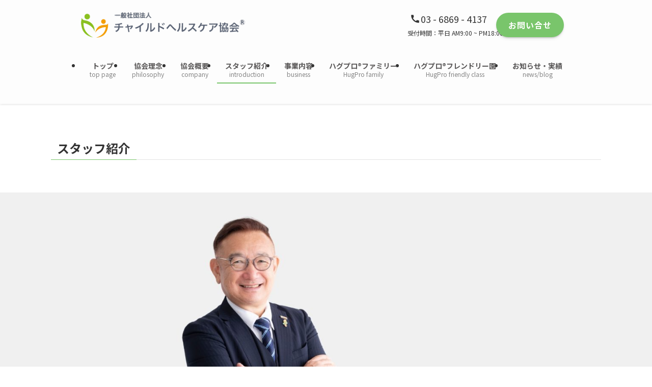

--- FILE ---
content_type: text/html; charset=UTF-8
request_url: https://childhealthcare.jp/introduction/
body_size: 94827
content:
<!DOCTYPE html><html lang="ja" data-loaded="false" data-scrolled="false" data-spmenu="closed"><head><meta charset="utf-8"><meta name="format-detection" content="telephone=no"><meta http-equiv="X-UA-Compatible" content="IE=edge"><meta name="viewport" content="width=device-width, viewport-fit=cover"><title>スタッフ紹介 &#8211; 一般社団法人チャイルドヘルスケア協会</title><meta name='robots' content='max-image-preview:large' /><link rel='dns-prefetch' href='//webfonts.sakura.ne.jp' /><link rel='dns-prefetch' href='//www.googletagmanager.com' /><link rel="alternate" type="application/rss+xml" title="一般社団法人チャイルドヘルスケア協会 &raquo; フィード" href="https://childhealthcare.jp/feed/" /><link rel="alternate" type="application/rss+xml" title="一般社団法人チャイルドヘルスケア協会 &raquo; コメントフィード" href="https://childhealthcare.jp/comments/feed/" /><style id='wp-img-auto-sizes-contain-inline-css' type='text/css'>img:is([sizes=auto i],[sizes^="auto," i]){contain-intrinsic-size:3000px 1500px}
/*# sourceURL=wp-img-auto-sizes-contain-inline-css */</style><link rel='stylesheet' id='sbi_styles-css' href='https://childhealthcare.jp/wp/wp-content/plugins/instagram-feed/css/sbi-styles.min.css?ver=6.10.0' type='text/css' media='all' /><style id='wp-block-library-inline-css' type='text/css'>:root{--wp-block-synced-color:#7a00df;--wp-block-synced-color--rgb:122,0,223;--wp-bound-block-color:var(--wp-block-synced-color);--wp-editor-canvas-background:#ddd;--wp-admin-theme-color:#007cba;--wp-admin-theme-color--rgb:0,124,186;--wp-admin-theme-color-darker-10:#006ba1;--wp-admin-theme-color-darker-10--rgb:0,107,160.5;--wp-admin-theme-color-darker-20:#005a87;--wp-admin-theme-color-darker-20--rgb:0,90,135;--wp-admin-border-width-focus:2px}@media (min-resolution:192dpi){:root{--wp-admin-border-width-focus:1.5px}}.wp-element-button{cursor:pointer}:root .has-very-light-gray-background-color{background-color:#eee}:root .has-very-dark-gray-background-color{background-color:#313131}:root .has-very-light-gray-color{color:#eee}:root .has-very-dark-gray-color{color:#313131}:root .has-vivid-green-cyan-to-vivid-cyan-blue-gradient-background{background:linear-gradient(135deg,#00d084,#0693e3)}:root .has-purple-crush-gradient-background{background:linear-gradient(135deg,#34e2e4,#4721fb 50%,#ab1dfe)}:root .has-hazy-dawn-gradient-background{background:linear-gradient(135deg,#faaca8,#dad0ec)}:root .has-subdued-olive-gradient-background{background:linear-gradient(135deg,#fafae1,#67a671)}:root .has-atomic-cream-gradient-background{background:linear-gradient(135deg,#fdd79a,#004a59)}:root .has-nightshade-gradient-background{background:linear-gradient(135deg,#330968,#31cdcf)}:root .has-midnight-gradient-background{background:linear-gradient(135deg,#020381,#2874fc)}:root{--wp--preset--font-size--normal:16px;--wp--preset--font-size--huge:42px}.has-regular-font-size{font-size:1em}.has-larger-font-size{font-size:2.625em}.has-normal-font-size{font-size:var(--wp--preset--font-size--normal)}.has-huge-font-size{font-size:var(--wp--preset--font-size--huge)}.has-text-align-center{text-align:center}.has-text-align-left{text-align:left}.has-text-align-right{text-align:right}.has-fit-text{white-space:nowrap!important}#end-resizable-editor-section{display:none}.aligncenter{clear:both}.items-justified-left{justify-content:flex-start}.items-justified-center{justify-content:center}.items-justified-right{justify-content:flex-end}.items-justified-space-between{justify-content:space-between}.screen-reader-text{border:0;clip-path:inset(50%);height:1px;margin:-1px;overflow:hidden;padding:0;position:absolute;width:1px;word-wrap:normal!important}.screen-reader-text:focus{background-color:#ddd;clip-path:none;color:#444;display:block;font-size:1em;height:auto;left:5px;line-height:normal;padding:15px 23px 14px;text-decoration:none;top:5px;width:auto;z-index:100000}html :where(.has-border-color){border-style:solid}html :where([style*=border-top-color]){border-top-style:solid}html :where([style*=border-right-color]){border-right-style:solid}html :where([style*=border-bottom-color]){border-bottom-style:solid}html :where([style*=border-left-color]){border-left-style:solid}html :where([style*=border-width]){border-style:solid}html :where([style*=border-top-width]){border-top-style:solid}html :where([style*=border-right-width]){border-right-style:solid}html :where([style*=border-bottom-width]){border-bottom-style:solid}html :where([style*=border-left-width]){border-left-style:solid}html :where(img[class*=wp-image-]){height:auto;max-width:100%}:where(figure){margin:0 0 1em}html :where(.is-position-sticky){--wp-admin--admin-bar--position-offset:var(--wp-admin--admin-bar--height,0px)}@media screen and (max-width:600px){html :where(.is-position-sticky){--wp-admin--admin-bar--position-offset:0px}}

/*# sourceURL=wp-block-library-inline-css */</style><style id='wp-block-heading-inline-css' type='text/css'>h1:where(.wp-block-heading).has-background,h2:where(.wp-block-heading).has-background,h3:where(.wp-block-heading).has-background,h4:where(.wp-block-heading).has-background,h5:where(.wp-block-heading).has-background,h6:where(.wp-block-heading).has-background{padding:1.25em 2.375em}h1.has-text-align-left[style*=writing-mode]:where([style*=vertical-lr]),h1.has-text-align-right[style*=writing-mode]:where([style*=vertical-rl]),h2.has-text-align-left[style*=writing-mode]:where([style*=vertical-lr]),h2.has-text-align-right[style*=writing-mode]:where([style*=vertical-rl]),h3.has-text-align-left[style*=writing-mode]:where([style*=vertical-lr]),h3.has-text-align-right[style*=writing-mode]:where([style*=vertical-rl]),h4.has-text-align-left[style*=writing-mode]:where([style*=vertical-lr]),h4.has-text-align-right[style*=writing-mode]:where([style*=vertical-rl]),h5.has-text-align-left[style*=writing-mode]:where([style*=vertical-lr]),h5.has-text-align-right[style*=writing-mode]:where([style*=vertical-rl]),h6.has-text-align-left[style*=writing-mode]:where([style*=vertical-lr]),h6.has-text-align-right[style*=writing-mode]:where([style*=vertical-rl]){rotate:180deg}
/*# sourceURL=https://childhealthcare.jp/wp/wp-includes/blocks/heading/style.min.css */</style><style id='wp-block-image-inline-css' type='text/css'>.wp-block-image>a,.wp-block-image>figure>a{display:inline-block}.wp-block-image img{box-sizing:border-box;height:auto;max-width:100%;vertical-align:bottom}@media not (prefers-reduced-motion){.wp-block-image img.hide{visibility:hidden}.wp-block-image img.show{animation:show-content-image .4s}}.wp-block-image[style*=border-radius] img,.wp-block-image[style*=border-radius]>a{border-radius:inherit}.wp-block-image.has-custom-border img{box-sizing:border-box}.wp-block-image.aligncenter{text-align:center}.wp-block-image.alignfull>a,.wp-block-image.alignwide>a{width:100%}.wp-block-image.alignfull img,.wp-block-image.alignwide img{height:auto;width:100%}.wp-block-image .aligncenter,.wp-block-image .alignleft,.wp-block-image .alignright,.wp-block-image.aligncenter,.wp-block-image.alignleft,.wp-block-image.alignright{display:table}.wp-block-image .aligncenter>figcaption,.wp-block-image .alignleft>figcaption,.wp-block-image .alignright>figcaption,.wp-block-image.aligncenter>figcaption,.wp-block-image.alignleft>figcaption,.wp-block-image.alignright>figcaption{caption-side:bottom;display:table-caption}.wp-block-image .alignleft{float:left;margin:.5em 1em .5em 0}.wp-block-image .alignright{float:right;margin:.5em 0 .5em 1em}.wp-block-image .aligncenter{margin-left:auto;margin-right:auto}.wp-block-image :where(figcaption){margin-bottom:1em;margin-top:.5em}.wp-block-image.is-style-circle-mask img{border-radius:9999px}@supports ((-webkit-mask-image:none) or (mask-image:none)) or (-webkit-mask-image:none){.wp-block-image.is-style-circle-mask img{border-radius:0;-webkit-mask-image:url('data:image/svg+xml;utf8,<svg viewBox="0 0 100 100" xmlns="http://www.w3.org/2000/svg"><circle cx="50" cy="50" r="50"/></svg>');mask-image:url('data:image/svg+xml;utf8,<svg viewBox="0 0 100 100" xmlns="http://www.w3.org/2000/svg"><circle cx="50" cy="50" r="50"/></svg>');mask-mode:alpha;-webkit-mask-position:center;mask-position:center;-webkit-mask-repeat:no-repeat;mask-repeat:no-repeat;-webkit-mask-size:contain;mask-size:contain}}:root :where(.wp-block-image.is-style-rounded img,.wp-block-image .is-style-rounded img){border-radius:9999px}.wp-block-image figure{margin:0}.wp-lightbox-container{display:flex;flex-direction:column;position:relative}.wp-lightbox-container img{cursor:zoom-in}.wp-lightbox-container img:hover+button{opacity:1}.wp-lightbox-container button{align-items:center;backdrop-filter:blur(16px) saturate(180%);background-color:#5a5a5a40;border:none;border-radius:4px;cursor:zoom-in;display:flex;height:20px;justify-content:center;opacity:0;padding:0;position:absolute;right:16px;text-align:center;top:16px;width:20px;z-index:100}@media not (prefers-reduced-motion){.wp-lightbox-container button{transition:opacity .2s ease}}.wp-lightbox-container button:focus-visible{outline:3px auto #5a5a5a40;outline:3px auto -webkit-focus-ring-color;outline-offset:3px}.wp-lightbox-container button:hover{cursor:pointer;opacity:1}.wp-lightbox-container button:focus{opacity:1}.wp-lightbox-container button:focus,.wp-lightbox-container button:hover,.wp-lightbox-container button:not(:hover):not(:active):not(.has-background){background-color:#5a5a5a40;border:none}.wp-lightbox-overlay{box-sizing:border-box;cursor:zoom-out;height:100vh;left:0;overflow:hidden;position:fixed;top:0;visibility:hidden;width:100%;z-index:100000}.wp-lightbox-overlay .close-button{align-items:center;cursor:pointer;display:flex;justify-content:center;min-height:40px;min-width:40px;padding:0;position:absolute;right:calc(env(safe-area-inset-right) + 16px);top:calc(env(safe-area-inset-top) + 16px);z-index:5000000}.wp-lightbox-overlay .close-button:focus,.wp-lightbox-overlay .close-button:hover,.wp-lightbox-overlay .close-button:not(:hover):not(:active):not(.has-background){background:none;border:none}.wp-lightbox-overlay .lightbox-image-container{height:var(--wp--lightbox-container-height);left:50%;overflow:hidden;position:absolute;top:50%;transform:translate(-50%,-50%);transform-origin:top left;width:var(--wp--lightbox-container-width);z-index:9999999999}.wp-lightbox-overlay .wp-block-image{align-items:center;box-sizing:border-box;display:flex;height:100%;justify-content:center;margin:0;position:relative;transform-origin:0 0;width:100%;z-index:3000000}.wp-lightbox-overlay .wp-block-image img{height:var(--wp--lightbox-image-height);min-height:var(--wp--lightbox-image-height);min-width:var(--wp--lightbox-image-width);width:var(--wp--lightbox-image-width)}.wp-lightbox-overlay .wp-block-image figcaption{display:none}.wp-lightbox-overlay button{background:none;border:none}.wp-lightbox-overlay .scrim{background-color:#fff;height:100%;opacity:.9;position:absolute;width:100%;z-index:2000000}.wp-lightbox-overlay.active{visibility:visible}@media not (prefers-reduced-motion){.wp-lightbox-overlay.active{animation:turn-on-visibility .25s both}.wp-lightbox-overlay.active img{animation:turn-on-visibility .35s both}.wp-lightbox-overlay.show-closing-animation:not(.active){animation:turn-off-visibility .35s both}.wp-lightbox-overlay.show-closing-animation:not(.active) img{animation:turn-off-visibility .25s both}.wp-lightbox-overlay.zoom.active{animation:none;opacity:1;visibility:visible}.wp-lightbox-overlay.zoom.active .lightbox-image-container{animation:lightbox-zoom-in .4s}.wp-lightbox-overlay.zoom.active .lightbox-image-container img{animation:none}.wp-lightbox-overlay.zoom.active .scrim{animation:turn-on-visibility .4s forwards}.wp-lightbox-overlay.zoom.show-closing-animation:not(.active){animation:none}.wp-lightbox-overlay.zoom.show-closing-animation:not(.active) .lightbox-image-container{animation:lightbox-zoom-out .4s}.wp-lightbox-overlay.zoom.show-closing-animation:not(.active) .lightbox-image-container img{animation:none}.wp-lightbox-overlay.zoom.show-closing-animation:not(.active) .scrim{animation:turn-off-visibility .4s forwards}}@keyframes show-content-image{0%{visibility:hidden}99%{visibility:hidden}to{visibility:visible}}@keyframes turn-on-visibility{0%{opacity:0}to{opacity:1}}@keyframes turn-off-visibility{0%{opacity:1;visibility:visible}99%{opacity:0;visibility:visible}to{opacity:0;visibility:hidden}}@keyframes lightbox-zoom-in{0%{transform:translate(calc((-100vw + var(--wp--lightbox-scrollbar-width))/2 + var(--wp--lightbox-initial-left-position)),calc(-50vh + var(--wp--lightbox-initial-top-position))) scale(var(--wp--lightbox-scale))}to{transform:translate(-50%,-50%) scale(1)}}@keyframes lightbox-zoom-out{0%{transform:translate(-50%,-50%) scale(1);visibility:visible}99%{visibility:visible}to{transform:translate(calc((-100vw + var(--wp--lightbox-scrollbar-width))/2 + var(--wp--lightbox-initial-left-position)),calc(-50vh + var(--wp--lightbox-initial-top-position))) scale(var(--wp--lightbox-scale));visibility:hidden}}
/*# sourceURL=https://childhealthcare.jp/wp/wp-includes/blocks/image/style.min.css */</style><style id='wp-block-columns-inline-css' type='text/css'>.wp-block-columns{box-sizing:border-box;display:flex;flex-wrap:wrap!important}@media (min-width:782px){.wp-block-columns{flex-wrap:nowrap!important}}.wp-block-columns{align-items:normal!important}.wp-block-columns.are-vertically-aligned-top{align-items:flex-start}.wp-block-columns.are-vertically-aligned-center{align-items:center}.wp-block-columns.are-vertically-aligned-bottom{align-items:flex-end}@media (max-width:781px){.wp-block-columns:not(.is-not-stacked-on-mobile)>.wp-block-column{flex-basis:100%!important}}@media (min-width:782px){.wp-block-columns:not(.is-not-stacked-on-mobile)>.wp-block-column{flex-basis:0;flex-grow:1}.wp-block-columns:not(.is-not-stacked-on-mobile)>.wp-block-column[style*=flex-basis]{flex-grow:0}}.wp-block-columns.is-not-stacked-on-mobile{flex-wrap:nowrap!important}.wp-block-columns.is-not-stacked-on-mobile>.wp-block-column{flex-basis:0;flex-grow:1}.wp-block-columns.is-not-stacked-on-mobile>.wp-block-column[style*=flex-basis]{flex-grow:0}:where(.wp-block-columns){margin-bottom:1.75em}:where(.wp-block-columns.has-background){padding:1.25em 2.375em}.wp-block-column{flex-grow:1;min-width:0;overflow-wrap:break-word;word-break:break-word}.wp-block-column.is-vertically-aligned-top{align-self:flex-start}.wp-block-column.is-vertically-aligned-center{align-self:center}.wp-block-column.is-vertically-aligned-bottom{align-self:flex-end}.wp-block-column.is-vertically-aligned-stretch{align-self:stretch}.wp-block-column.is-vertically-aligned-bottom,.wp-block-column.is-vertically-aligned-center,.wp-block-column.is-vertically-aligned-top{width:100%}
/*# sourceURL=https://childhealthcare.jp/wp/wp-includes/blocks/columns/style.min.css */</style><style id='wp-block-paragraph-inline-css' type='text/css'>.is-small-text{font-size:.875em}.is-regular-text{font-size:1em}.is-large-text{font-size:2.25em}.is-larger-text{font-size:3em}.has-drop-cap:not(:focus):first-letter{float:left;font-size:8.4em;font-style:normal;font-weight:100;line-height:.68;margin:.05em .1em 0 0;text-transform:uppercase}body.rtl .has-drop-cap:not(:focus):first-letter{float:none;margin-left:.1em}p.has-drop-cap.has-background{overflow:hidden}:root :where(p.has-background){padding:1.25em 2.375em}:where(p.has-text-color:not(.has-link-color)) a{color:inherit}p.has-text-align-left[style*="writing-mode:vertical-lr"],p.has-text-align-right[style*="writing-mode:vertical-rl"]{rotate:180deg}
/*# sourceURL=https://childhealthcare.jp/wp/wp-includes/blocks/paragraph/style.min.css */</style><style id='global-styles-inline-css' type='text/css'>:root{--wp--preset--aspect-ratio--square: 1;--wp--preset--aspect-ratio--4-3: 4/3;--wp--preset--aspect-ratio--3-4: 3/4;--wp--preset--aspect-ratio--3-2: 3/2;--wp--preset--aspect-ratio--2-3: 2/3;--wp--preset--aspect-ratio--16-9: 16/9;--wp--preset--aspect-ratio--9-16: 9/16;--wp--preset--color--black: #000;--wp--preset--color--cyan-bluish-gray: #abb8c3;--wp--preset--color--white: #fff;--wp--preset--color--pale-pink: #f78da7;--wp--preset--color--vivid-red: #cf2e2e;--wp--preset--color--luminous-vivid-orange: #ff6900;--wp--preset--color--luminous-vivid-amber: #fcb900;--wp--preset--color--light-green-cyan: #7bdcb5;--wp--preset--color--vivid-green-cyan: #00d084;--wp--preset--color--pale-cyan-blue: #8ed1fc;--wp--preset--color--vivid-cyan-blue: #0693e3;--wp--preset--color--vivid-purple: #9b51e0;--wp--preset--color--swl-main: var(--color_main);--wp--preset--color--swl-main-thin: var(--color_main_thin);--wp--preset--color--swl-gray: var(--color_gray);--wp--preset--color--swl-deep-01: var(--color_deep01);--wp--preset--color--swl-deep-02: var(--color_deep02);--wp--preset--color--swl-deep-03: var(--color_deep03);--wp--preset--color--swl-deep-04: var(--color_deep04);--wp--preset--color--swl-pale-01: var(--color_pale01);--wp--preset--color--swl-pale-02: var(--color_pale02);--wp--preset--color--swl-pale-03: var(--color_pale03);--wp--preset--color--swl-pale-04: var(--color_pale04);--wp--preset--gradient--vivid-cyan-blue-to-vivid-purple: linear-gradient(135deg,rgb(6,147,227) 0%,rgb(155,81,224) 100%);--wp--preset--gradient--light-green-cyan-to-vivid-green-cyan: linear-gradient(135deg,rgb(122,220,180) 0%,rgb(0,208,130) 100%);--wp--preset--gradient--luminous-vivid-amber-to-luminous-vivid-orange: linear-gradient(135deg,rgb(252,185,0) 0%,rgb(255,105,0) 100%);--wp--preset--gradient--luminous-vivid-orange-to-vivid-red: linear-gradient(135deg,rgb(255,105,0) 0%,rgb(207,46,46) 100%);--wp--preset--gradient--very-light-gray-to-cyan-bluish-gray: linear-gradient(135deg,rgb(238,238,238) 0%,rgb(169,184,195) 100%);--wp--preset--gradient--cool-to-warm-spectrum: linear-gradient(135deg,rgb(74,234,220) 0%,rgb(151,120,209) 20%,rgb(207,42,186) 40%,rgb(238,44,130) 60%,rgb(251,105,98) 80%,rgb(254,248,76) 100%);--wp--preset--gradient--blush-light-purple: linear-gradient(135deg,rgb(255,206,236) 0%,rgb(152,150,240) 100%);--wp--preset--gradient--blush-bordeaux: linear-gradient(135deg,rgb(254,205,165) 0%,rgb(254,45,45) 50%,rgb(107,0,62) 100%);--wp--preset--gradient--luminous-dusk: linear-gradient(135deg,rgb(255,203,112) 0%,rgb(199,81,192) 50%,rgb(65,88,208) 100%);--wp--preset--gradient--pale-ocean: linear-gradient(135deg,rgb(255,245,203) 0%,rgb(182,227,212) 50%,rgb(51,167,181) 100%);--wp--preset--gradient--electric-grass: linear-gradient(135deg,rgb(202,248,128) 0%,rgb(113,206,126) 100%);--wp--preset--gradient--midnight: linear-gradient(135deg,rgb(2,3,129) 0%,rgb(40,116,252) 100%);--wp--preset--font-size--small: 0.9em;--wp--preset--font-size--medium: 1.1em;--wp--preset--font-size--large: 1.25em;--wp--preset--font-size--x-large: 42px;--wp--preset--font-size--xs: 0.75em;--wp--preset--font-size--huge: 1.6em;--wp--preset--spacing--20: 0.44rem;--wp--preset--spacing--30: 0.67rem;--wp--preset--spacing--40: 1rem;--wp--preset--spacing--50: 1.5rem;--wp--preset--spacing--60: 2.25rem;--wp--preset--spacing--70: 3.38rem;--wp--preset--spacing--80: 5.06rem;--wp--preset--shadow--natural: 6px 6px 9px rgba(0, 0, 0, 0.2);--wp--preset--shadow--deep: 12px 12px 50px rgba(0, 0, 0, 0.4);--wp--preset--shadow--sharp: 6px 6px 0px rgba(0, 0, 0, 0.2);--wp--preset--shadow--outlined: 6px 6px 0px -3px rgb(255, 255, 255), 6px 6px rgb(0, 0, 0);--wp--preset--shadow--crisp: 6px 6px 0px rgb(0, 0, 0);}:where(.is-layout-flex){gap: 0.5em;}:where(.is-layout-grid){gap: 0.5em;}body .is-layout-flex{display: flex;}.is-layout-flex{flex-wrap: wrap;align-items: center;}.is-layout-flex > :is(*, div){margin: 0;}body .is-layout-grid{display: grid;}.is-layout-grid > :is(*, div){margin: 0;}:where(.wp-block-columns.is-layout-flex){gap: 2em;}:where(.wp-block-columns.is-layout-grid){gap: 2em;}:where(.wp-block-post-template.is-layout-flex){gap: 1.25em;}:where(.wp-block-post-template.is-layout-grid){gap: 1.25em;}.has-black-color{color: var(--wp--preset--color--black) !important;}.has-cyan-bluish-gray-color{color: var(--wp--preset--color--cyan-bluish-gray) !important;}.has-white-color{color: var(--wp--preset--color--white) !important;}.has-pale-pink-color{color: var(--wp--preset--color--pale-pink) !important;}.has-vivid-red-color{color: var(--wp--preset--color--vivid-red) !important;}.has-luminous-vivid-orange-color{color: var(--wp--preset--color--luminous-vivid-orange) !important;}.has-luminous-vivid-amber-color{color: var(--wp--preset--color--luminous-vivid-amber) !important;}.has-light-green-cyan-color{color: var(--wp--preset--color--light-green-cyan) !important;}.has-vivid-green-cyan-color{color: var(--wp--preset--color--vivid-green-cyan) !important;}.has-pale-cyan-blue-color{color: var(--wp--preset--color--pale-cyan-blue) !important;}.has-vivid-cyan-blue-color{color: var(--wp--preset--color--vivid-cyan-blue) !important;}.has-vivid-purple-color{color: var(--wp--preset--color--vivid-purple) !important;}.has-black-background-color{background-color: var(--wp--preset--color--black) !important;}.has-cyan-bluish-gray-background-color{background-color: var(--wp--preset--color--cyan-bluish-gray) !important;}.has-white-background-color{background-color: var(--wp--preset--color--white) !important;}.has-pale-pink-background-color{background-color: var(--wp--preset--color--pale-pink) !important;}.has-vivid-red-background-color{background-color: var(--wp--preset--color--vivid-red) !important;}.has-luminous-vivid-orange-background-color{background-color: var(--wp--preset--color--luminous-vivid-orange) !important;}.has-luminous-vivid-amber-background-color{background-color: var(--wp--preset--color--luminous-vivid-amber) !important;}.has-light-green-cyan-background-color{background-color: var(--wp--preset--color--light-green-cyan) !important;}.has-vivid-green-cyan-background-color{background-color: var(--wp--preset--color--vivid-green-cyan) !important;}.has-pale-cyan-blue-background-color{background-color: var(--wp--preset--color--pale-cyan-blue) !important;}.has-vivid-cyan-blue-background-color{background-color: var(--wp--preset--color--vivid-cyan-blue) !important;}.has-vivid-purple-background-color{background-color: var(--wp--preset--color--vivid-purple) !important;}.has-black-border-color{border-color: var(--wp--preset--color--black) !important;}.has-cyan-bluish-gray-border-color{border-color: var(--wp--preset--color--cyan-bluish-gray) !important;}.has-white-border-color{border-color: var(--wp--preset--color--white) !important;}.has-pale-pink-border-color{border-color: var(--wp--preset--color--pale-pink) !important;}.has-vivid-red-border-color{border-color: var(--wp--preset--color--vivid-red) !important;}.has-luminous-vivid-orange-border-color{border-color: var(--wp--preset--color--luminous-vivid-orange) !important;}.has-luminous-vivid-amber-border-color{border-color: var(--wp--preset--color--luminous-vivid-amber) !important;}.has-light-green-cyan-border-color{border-color: var(--wp--preset--color--light-green-cyan) !important;}.has-vivid-green-cyan-border-color{border-color: var(--wp--preset--color--vivid-green-cyan) !important;}.has-pale-cyan-blue-border-color{border-color: var(--wp--preset--color--pale-cyan-blue) !important;}.has-vivid-cyan-blue-border-color{border-color: var(--wp--preset--color--vivid-cyan-blue) !important;}.has-vivid-purple-border-color{border-color: var(--wp--preset--color--vivid-purple) !important;}.has-vivid-cyan-blue-to-vivid-purple-gradient-background{background: var(--wp--preset--gradient--vivid-cyan-blue-to-vivid-purple) !important;}.has-light-green-cyan-to-vivid-green-cyan-gradient-background{background: var(--wp--preset--gradient--light-green-cyan-to-vivid-green-cyan) !important;}.has-luminous-vivid-amber-to-luminous-vivid-orange-gradient-background{background: var(--wp--preset--gradient--luminous-vivid-amber-to-luminous-vivid-orange) !important;}.has-luminous-vivid-orange-to-vivid-red-gradient-background{background: var(--wp--preset--gradient--luminous-vivid-orange-to-vivid-red) !important;}.has-very-light-gray-to-cyan-bluish-gray-gradient-background{background: var(--wp--preset--gradient--very-light-gray-to-cyan-bluish-gray) !important;}.has-cool-to-warm-spectrum-gradient-background{background: var(--wp--preset--gradient--cool-to-warm-spectrum) !important;}.has-blush-light-purple-gradient-background{background: var(--wp--preset--gradient--blush-light-purple) !important;}.has-blush-bordeaux-gradient-background{background: var(--wp--preset--gradient--blush-bordeaux) !important;}.has-luminous-dusk-gradient-background{background: var(--wp--preset--gradient--luminous-dusk) !important;}.has-pale-ocean-gradient-background{background: var(--wp--preset--gradient--pale-ocean) !important;}.has-electric-grass-gradient-background{background: var(--wp--preset--gradient--electric-grass) !important;}.has-midnight-gradient-background{background: var(--wp--preset--gradient--midnight) !important;}.has-small-font-size{font-size: var(--wp--preset--font-size--small) !important;}.has-medium-font-size{font-size: var(--wp--preset--font-size--medium) !important;}.has-large-font-size{font-size: var(--wp--preset--font-size--large) !important;}.has-x-large-font-size{font-size: var(--wp--preset--font-size--x-large) !important;}
:where(.wp-block-columns.is-layout-flex){gap: 2em;}:where(.wp-block-columns.is-layout-grid){gap: 2em;}
/*# sourceURL=global-styles-inline-css */</style><link rel='stylesheet' id='swell-icons-css' href='https://childhealthcare.jp/wp/wp-content/cache/autoptimize/css/autoptimize_single_db84e494b97b5e9030f2ae09bd772a06.css?ver=2.14.0' type='text/css' media='all' /><link rel='stylesheet' id='main_style-css' href='https://childhealthcare.jp/wp/wp-content/cache/autoptimize/css/autoptimize_single_fc223da7cf77a0bccd7a5ce42119e889.css?ver=2.14.0' type='text/css' media='all' /><link rel='stylesheet' id='swell_blocks-css' href='https://childhealthcare.jp/wp/wp-content/cache/autoptimize/css/autoptimize_single_0b17a9fc6f42be89ee89b35d175c287e.css?ver=2.14.0' type='text/css' media='all' /><style id='swell_custom-inline-css' type='text/css'>:root{--swl-fz--content:3.8vw;--swl-font_family:"Noto Sans JP", sans-serif;--swl-font_weight:400;--color_main:#79c56b;--color_text:#333;--color_link:#1176d4;--color_htag:#79c56b;--color_bg:#ffffff;--color_gradient1:#d8ffff;--color_gradient2:#87e7ff;--color_main_thin:rgba(151, 246, 134, 0.05 );--color_main_dark:rgba(91, 148, 80, 1 );--color_list_check:#79c56b;--color_list_num:#79c56b;--color_list_good:#86dd7b;--color_list_triangle:#f4e03a;--color_list_bad:#f36060;--color_faq_q:#d55656;--color_faq_a:#6599b7;--color_icon_good:#3cd250;--color_icon_good_bg:#ecffe9;--color_icon_bad:#4b73eb;--color_icon_bad_bg:#eafaff;--color_icon_info:#f578b4;--color_icon_info_bg:#fff0fa;--color_icon_announce:#ffa537;--color_icon_announce_bg:#fff5f0;--color_icon_pen:#7a7a7a;--color_icon_pen_bg:#f7f7f7;--color_icon_book:#787364;--color_icon_book_bg:#f8f6ef;--color_icon_point:#ffa639;--color_icon_check:#86d67c;--color_icon_batsu:#f36060;--color_icon_hatena:#5295cc;--color_icon_caution:#f7da38;--color_icon_memo:#84878a;--color_deep01:#e44141;--color_deep02:#3d79d5;--color_deep03:#63a84d;--color_deep04:#f09f4d;--color_pale01:#fff2f0;--color_pale02:#f3f8fd;--color_pale03:#f1f9ee;--color_pale04:#fdf9ee;--color_mark_blue:#b7e3ff;--color_mark_green:#bdf9c3;--color_mark_yellow:#fcf69f;--color_mark_orange:#ffddbc;--border01:solid 1px var(--color_main);--border02:double 4px var(--color_main);--border03:dashed 2px var(--color_border);--border04:solid 4px var(--color_gray);--card_posts_thumb_ratio:56.25%;--list_posts_thumb_ratio:61.805%;--big_posts_thumb_ratio:56.25%;--thumb_posts_thumb_ratio:61.805%;--blogcard_thumb_ratio:56.25%;--color_header_bg:#fdfdfd;--color_header_text:#333;--color_footer_bg:#f7f7f7;--color_footer_text:#333;--container_size:1200px;--article_size:1080px;--logo_size_sp:48px;--logo_size_pc:50px;--logo_size_pcfix:32px;}.swl-cell-bg[data-icon="doubleCircle"]{--cell-icon-color:#ffc977}.swl-cell-bg[data-icon="circle"]{--cell-icon-color:#94e29c}.swl-cell-bg[data-icon="triangle"]{--cell-icon-color:#eeda2f}.swl-cell-bg[data-icon="close"]{--cell-icon-color:#ec9191}.swl-cell-bg[data-icon="hatena"]{--cell-icon-color:#93c9da}.swl-cell-bg[data-icon="check"]{--cell-icon-color:#94e29c}.swl-cell-bg[data-icon="line"]{--cell-icon-color:#9b9b9b}.cap_box[data-colset="col1"]{--capbox-color:#f59b5f;--capbox-color--bg:#fff8eb}.cap_box[data-colset="col2"]{--capbox-color:#5fb9f5;--capbox-color--bg:#edf5ff}.cap_box[data-colset="col3"]{--capbox-color:#2fcd90;--capbox-color--bg:#eafaf2}.red_{--the-btn-color:#faa83f;--the-btn-color2:#ffbc49;--the-solid-shadow: rgba(188, 126, 47, 1 )}.blue_{--the-btn-color:#ffffff;--the-btn-color2:#35eaff;--the-solid-shadow: rgba(191, 191, 191, 1 )}.green_{--the-btn-color:#62d847;--the-btn-color2:#7bf7bd;--the-solid-shadow: rgba(74, 162, 53, 1 )}.is-style-btn_normal{--the-btn-radius:80px}.is-style-btn_solid{--the-btn-radius:80px}.is-style-btn_shiny{--the-btn-radius:80px}.is-style-btn_line{--the-btn-radius:80px}.post_content blockquote{padding:1.5em 2em 1.5em 3em}.post_content blockquote::before{content:"";display:block;width:5px;height:calc(100% - 3em);top:1.5em;left:1.5em;border-left:solid 1px rgba(180,180,180,.75);border-right:solid 1px rgba(180,180,180,.75);}.mark_blue{background:-webkit-linear-gradient(transparent 64%,var(--color_mark_blue) 0%);background:linear-gradient(transparent 64%,var(--color_mark_blue) 0%)}.mark_green{background:-webkit-linear-gradient(transparent 64%,var(--color_mark_green) 0%);background:linear-gradient(transparent 64%,var(--color_mark_green) 0%)}.mark_yellow{background:-webkit-linear-gradient(transparent 64%,var(--color_mark_yellow) 0%);background:linear-gradient(transparent 64%,var(--color_mark_yellow) 0%)}.mark_orange{background:-webkit-linear-gradient(transparent 64%,var(--color_mark_orange) 0%);background:linear-gradient(transparent 64%,var(--color_mark_orange) 0%)}[class*="is-style-icon_"]{color:#333;border-width:0}[class*="is-style-big_icon_"]{border-width:2px;border-style:solid}[data-col="gray"] .c-balloon__text{background:#f7f7f7;border-color:#ccc}[data-col="gray"] .c-balloon__before{border-right-color:#f7f7f7}[data-col="green"] .c-balloon__text{background:#d1f8c2;border-color:#9ddd93}[data-col="green"] .c-balloon__before{border-right-color:#d1f8c2}[data-col="blue"] .c-balloon__text{background:#e2f6ff;border-color:#93d2f0}[data-col="blue"] .c-balloon__before{border-right-color:#e2f6ff}[data-col="red"] .c-balloon__text{background:#ffebeb;border-color:#f48789}[data-col="red"] .c-balloon__before{border-right-color:#ffebeb}[data-col="yellow"] .c-balloon__text{background:#f9f7d2;border-color:#fbe593}[data-col="yellow"] .c-balloon__before{border-right-color:#f9f7d2}.-type-list2 .p-postList__body::after,.-type-big .p-postList__body::after{content: "READ MORE »";}.c-postThumb__cat{background-color:#79c56b;color:#fff;background-image: repeating-linear-gradient(-45deg,rgba(255,255,255,.1),rgba(255,255,255,.1) 6px,transparent 6px,transparent 12px)}.post_content h2:where(:not([class^="swell-block-"]):not(.faq_q):not(.p-postList__title)){background:var(--color_htag);padding:.75em 1em;color:#fff}.post_content h2:where(:not([class^="swell-block-"]):not(.faq_q):not(.p-postList__title))::before{position:absolute;display:block;pointer-events:none;content:"";top:-4px;left:0;width:100%;height:calc(100% + 4px);box-sizing:content-box;border-top:solid 2px var(--color_htag);border-bottom:solid 2px var(--color_htag)}.post_content h3:where(:not([class^="swell-block-"]):not(.faq_q):not(.p-postList__title)){padding:0 .5em .5em}.post_content h3:where(:not([class^="swell-block-"]):not(.faq_q):not(.p-postList__title))::before{content:"";width:100%;height:2px;background: repeating-linear-gradient(90deg, var(--color_htag) 0%, var(--color_htag) 29.3%, rgba(150,150,150,.2) 29.3%, rgba(150,150,150,.2) 100%)}.post_content h4:where(:not([class^="swell-block-"]):not(.faq_q):not(.p-postList__title)){padding:0 0 0 16px;border-left:solid 2px var(--color_htag)}.l-header{box-shadow: 0 1px 4px rgba(0,0,0,.12)}.l-header__menuBtn{order:1}.l-header__customBtn{order:3}.c-gnav a::after{background:var(--color_main);width:100%;height:2px;transform:scaleX(0)}.p-spHeadMenu .menu-item.-current{border-bottom-color:var(--color_main)}.c-gnav > li:hover > a::after,.c-gnav > .-current > a::after{transform: scaleX(1)}.c-gnav .sub-menu{color:#333;background:#fff}.l-fixHeader::before{opacity:1}#pagetop{border-radius:50%}#before_footer_widget{margin-bottom:0}.c-widget__title.-spmenu{padding:.5em .75em;border-radius:var(--swl-radius--2, 0px);background:var(--color_main);color:#fff;}.c-widget__title.-footer{padding:.5em}.c-widget__title.-footer::before{content:"";bottom:0;left:0;width:40%;z-index:1;background:var(--color_main)}.c-widget__title.-footer::after{content:"";bottom:0;left:0;width:100%;background:var(--color_border)}.c-secTitle{border-left:solid 2px var(--color_main);padding:0em .75em}.p-spMenu{color:#333}.p-spMenu__inner::before{background:#fdfdfd;opacity:1}.p-spMenu__overlay{background:#000;opacity:0.6}[class*="page-numbers"]{color:#fff;background-color:#dedede}a{text-decoration: none}.l-topTitleArea.c-filterLayer::before{background-color:#000;opacity:0.2;content:""}@media screen and (min-width: 960px){:root{}}@media screen and (max-width: 959px){:root{}.l-header__logo{order:2;text-align:center}}@media screen and (min-width: 600px){:root{--swl-fz--content:16px;}}@media screen and (max-width: 599px){:root{}}@media (min-width: 1288px) {.alignwide{left:-100px;width:calc(100% + 200px);}}@media (max-width: 1288px) {.-sidebar-off .swell-block-fullWide__inner.l-container .alignwide{left:0px;width:100%;}}.l-fixHeader .l-fixHeader__gnav{order:0}[data-scrolled=true] .l-fixHeader[data-ready]{opacity:1;-webkit-transform:translateY(0)!important;transform:translateY(0)!important;visibility:visible}.-body-solid .l-fixHeader{box-shadow:0 2px 4px var(--swl-color_shadow)}.l-fixHeader__inner{align-items:stretch;color:var(--color_header_text);display:flex;padding-bottom:0;padding-top:0;position:relative;z-index:1}.l-fixHeader__logo{align-items:center;display:flex;line-height:1;margin-right:24px;order:0;padding:16px 0}.is-style-btn_normal a,.is-style-btn_shiny a{box-shadow:var(--swl-btn_shadow)}.c-shareBtns__btn,.is-style-balloon>.c-tabList .c-tabList__button,.p-snsCta,[class*=page-numbers]{box-shadow:var(--swl-box_shadow)}.p-articleThumb__img,.p-articleThumb__youtube{box-shadow:var(--swl-img_shadow)}.p-pickupBanners__item .c-bannerLink,.p-postList__thumb{box-shadow:0 2px 8px rgba(0,0,0,.1),0 4px 4px -4px rgba(0,0,0,.1)}.p-postList.-w-ranking li:before{background-image:repeating-linear-gradient(-45deg,hsla(0,0%,100%,.1),hsla(0,0%,100%,.1) 6px,transparent 0,transparent 12px);box-shadow:1px 1px 4px rgba(0,0,0,.2)}@media (min-width:960px){.-parallel .l-header__inner{display:flex;flex-wrap:wrap;max-width:100%;padding-left:0;padding-right:0}.-parallel .l-header__logo{text-align:center;width:100%}.-parallel .l-header__logo .c-catchphrase{font-size:12px;line-height:1;margin-top:16px}.-parallel .l-header__gnav{width:100%}.-parallel .l-header__gnav .c-gnav{justify-content:center}.-parallel .l-header__gnav .c-gnav>li>a{padding:16px}.-parallel .c-headLogo.-txt,.-parallel .w-header{justify-content:center}.-parallel .w-header{margin-bottom:8px;margin-top:8px}.-parallel-bottom .l-header__inner{padding-top:8px}.-parallel-bottom .l-header__logo{order:1;padding:16px 0}.-parallel-bottom .w-header{order:2}.-parallel-bottom .l-header__gnav{order:3}.-parallel-top .l-header__inner{padding-bottom:8px}.-parallel-top .l-header__gnav{order:1}.-parallel-top .l-header__logo{order:2;padding:16px 0}.-parallel-top .w-header{order:3}.l-header.-parallel .w-header{width:100%}.l-fixHeader.-parallel .l-fixHeader__gnav{margin-left:auto}}.c-gnav .sub-menu a:before,.c-listMenu a:before{-webkit-font-smoothing:antialiased;-moz-osx-font-smoothing:grayscale;font-family:icomoon!important;font-style:normal;font-variant:normal;font-weight:400;line-height:1;text-transform:none}.c-submenuToggleBtn{display:none}.c-listMenu a{padding:.75em 1em .75em 1.5em;transition:padding .25s}.c-listMenu a:hover{padding-left:1.75em;padding-right:.75em}.c-gnav .sub-menu a:before,.c-listMenu a:before{color:inherit;content:"\e921";display:inline-block;left:2px;position:absolute;top:50%;-webkit-transform:translateY(-50%);transform:translateY(-50%);vertical-align:middle}.widget_categories>ul>.cat-item>a,.wp-block-categories-list>li>a{padding-left:1.75em}.c-listMenu .children,.c-listMenu .sub-menu{margin:0}.c-listMenu .children a,.c-listMenu .sub-menu a{font-size:.9em;padding-left:2.5em}.c-listMenu .children a:before,.c-listMenu .sub-menu a:before{left:1em}.c-listMenu .children a:hover,.c-listMenu .sub-menu a:hover{padding-left:2.75em}.c-listMenu .children ul a,.c-listMenu .sub-menu ul a{padding-left:3.25em}.c-listMenu .children ul a:before,.c-listMenu .sub-menu ul a:before{left:1.75em}.c-listMenu .children ul a:hover,.c-listMenu .sub-menu ul a:hover{padding-left:3.5em}.c-gnav li:hover>.sub-menu{opacity:1;visibility:visible}.c-gnav .sub-menu:before{background:inherit;content:"";height:100%;left:0;position:absolute;top:0;width:100%;z-index:0}.c-gnav .sub-menu .sub-menu{left:100%;top:0;z-index:-1}.c-gnav .sub-menu a{padding-left:2em}.c-gnav .sub-menu a:before{left:.5em}.c-gnav .sub-menu a:hover .ttl{left:4px}:root{--color_content_bg:var(--color_bg);}.c-widget__title.-side{padding:.5em}.c-widget__title.-side::before{content:"";bottom:0;left:0;width:40%;z-index:1;background:var(--color_main)}.c-widget__title.-side::after{content:"";bottom:0;left:0;width:100%;background:var(--color_border)}.page.-index-off .w-beforeToc{display:none}@media screen and (min-width: 960px){:root{}}@media screen and (max-width: 959px){:root{}}@media screen and (min-width: 600px){:root{}}@media screen and (max-width: 599px){:root{}}.swell-block-fullWide__inner.l-container{--swl-fw_inner_pad:var(--swl-pad_container,0px)}@media (min-width:960px){.-sidebar-on .l-content .alignfull,.-sidebar-on .l-content .alignwide{left:-16px;width:calc(100% + 32px)}.swell-block-fullWide__inner.l-article{--swl-fw_inner_pad:var(--swl-pad_post_content,0px)}.-sidebar-on .swell-block-fullWide__inner .alignwide{left:0;width:100%}.-sidebar-on .swell-block-fullWide__inner .alignfull{left:calc(0px - var(--swl-fw_inner_pad, 0))!important;margin-left:0!important;margin-right:0!important;width:calc(100% + var(--swl-fw_inner_pad, 0)*2)!important}}.-index-off .p-toc,.swell-toc-placeholder:empty{display:none}.p-toc.-modal{height:100%;margin:0;overflow-y:auto;padding:0}#main_content .p-toc{border-radius:var(--swl-radius--2,0);margin:4em auto;max-width:800px}#sidebar .p-toc{margin-top:-.5em}.p-toc .__pn:before{content:none!important;counter-increment:none}.p-toc .__prev{margin:0 0 1em}.p-toc .__next{margin:1em 0 0}.p-toc.is-omitted:not([data-omit=ct]) [data-level="2"] .p-toc__childList{height:0;margin-bottom:-.5em;visibility:hidden}.p-toc.is-omitted:not([data-omit=nest]){position:relative}.p-toc.is-omitted:not([data-omit=nest]):before{background:linear-gradient(hsla(0,0%,100%,0),var(--color_bg));bottom:5em;content:"";height:4em;left:0;opacity:.75;pointer-events:none;position:absolute;width:100%;z-index:1}.p-toc.is-omitted:not([data-omit=nest]):after{background:var(--color_bg);bottom:0;content:"";height:5em;left:0;opacity:.75;position:absolute;width:100%;z-index:1}.p-toc.is-omitted:not([data-omit=nest]) .__next,.p-toc.is-omitted:not([data-omit=nest]) [data-omit="1"]{display:none}.p-toc .p-toc__expandBtn{background-color:#f7f7f7;border:rgba(0,0,0,.2);border-radius:5em;box-shadow:0 0 0 1px #bbb;color:#333;display:block;font-size:14px;line-height:1.5;margin:.75em auto 0;min-width:6em;padding:.5em 1em;position:relative;transition:box-shadow .25s;z-index:2}.p-toc[data-omit=nest] .p-toc__expandBtn{display:inline-block;font-size:13px;margin:0 0 0 1.25em;padding:.5em .75em}.p-toc:not([data-omit=nest]) .p-toc__expandBtn:after,.p-toc:not([data-omit=nest]) .p-toc__expandBtn:before{border-top-color:inherit;border-top-style:dotted;border-top-width:3px;content:"";display:block;height:1px;position:absolute;top:calc(50% - 1px);transition:border-color .25s;width:100%;width:22px}.p-toc:not([data-omit=nest]) .p-toc__expandBtn:before{right:calc(100% + 1em)}.p-toc:not([data-omit=nest]) .p-toc__expandBtn:after{left:calc(100% + 1em)}.p-toc.is-expanded .p-toc__expandBtn{border-color:transparent}.p-toc__ttl{display:block;font-size:1.2em;line-height:1;position:relative;text-align:center}.p-toc__ttl:before{content:"\e918";display:inline-block;font-family:icomoon;margin-right:.5em;padding-bottom:2px;vertical-align:middle}#index_modal .p-toc__ttl{margin-bottom:.5em}.p-toc__list li{line-height:1.6}.p-toc__list>li+li{margin-top:.5em}.p-toc__list .p-toc__childList{padding-left:.5em}.p-toc__list [data-level="3"]{font-size:.9em}.p-toc__list .mininote{display:none}.post_content .p-toc__list{padding-left:0}#sidebar .p-toc__list{margin-bottom:0}#sidebar .p-toc__list .p-toc__childList{padding-left:0}.p-toc__link{color:inherit;font-size:inherit;text-decoration:none}.p-toc__link:hover{opacity:.8}.p-toc.-double{background:var(--color_gray);background:linear-gradient(-45deg,transparent 25%,var(--color_gray) 25%,var(--color_gray) 50%,transparent 50%,transparent 75%,var(--color_gray) 75%,var(--color_gray));background-clip:padding-box;background-size:4px 4px;border-bottom:4px double var(--color_border);border-top:4px double var(--color_border);padding:1.5em 1em 1em}.p-toc.-double .p-toc__ttl{margin-bottom:.75em}@media (min-width:960px){#main_content .p-toc{width:92%}}@media (hover:hover){.p-toc .p-toc__expandBtn:hover{border-color:transparent;box-shadow:0 0 0 2px currentcolor}}@media (min-width:600px){.p-toc.-double{padding:2em}}
/*# sourceURL=swell_custom-inline-css */</style><link rel='stylesheet' id='swell-parts/footer-css' href='https://childhealthcare.jp/wp/wp-content/cache/autoptimize/css/autoptimize_single_e08e7f33a31d1bea720b17796bee97c1.css?ver=2.14.0' type='text/css' media='all' /><link rel='stylesheet' id='swell-page/page-css' href='https://childhealthcare.jp/wp/wp-content/cache/autoptimize/css/autoptimize_single_cdca715a75eb473b62e5e75a7110a9e8.css?ver=2.14.0' type='text/css' media='all' /><style id='classic-theme-styles-inline-css' type='text/css'>/*! This file is auto-generated */
.wp-block-button__link{color:#fff;background-color:#32373c;border-radius:9999px;box-shadow:none;text-decoration:none;padding:calc(.667em + 2px) calc(1.333em + 2px);font-size:1.125em}.wp-block-file__button{background:#32373c;color:#fff;text-decoration:none}
/*# sourceURL=/wp-includes/css/classic-themes.min.css */</style><link rel='stylesheet' id='contact-form-7-css' href='https://childhealthcare.jp/wp/wp-content/cache/autoptimize/css/autoptimize_single_64ac31699f5326cb3c76122498b76f66.css?ver=6.1.4' type='text/css' media='all' /><link rel='stylesheet' id='wpcf7-redirect-script-frontend-css' href='https://childhealthcare.jp/wp/wp-content/cache/autoptimize/css/autoptimize_single_f7b23dc61faf57c6168b516c4ebac487.css?ver=2c532d7e2be36f6af233' type='text/css' media='all' /><link rel='stylesheet' id='child_style-css' href='https://childhealthcare.jp/wp/wp-content/cache/autoptimize/css/autoptimize_single_3ae3cd1ed4f37b9e4a84a82f80d2e90f.css?ver=2023122864051' type='text/css' media='all' /> <script type="text/javascript" src="https://childhealthcare.jp/wp/wp-includes/js/jquery/jquery.min.js?ver=3.7.1" id="jquery-core-js"></script> <script defer type="text/javascript" src="//webfonts.sakura.ne.jp/js/sakurav3.js?fadein=0&amp;ver=3.1.4" id="typesquare_std-js"></script> 
 <script defer type="text/javascript" src="https://www.googletagmanager.com/gtag/js?id=GT-T5MD89X" id="google_gtagjs-js"></script> <script defer id="google_gtagjs-js-after" src="[data-uri]"></script> <link href="https://fonts.googleapis.com/css?family=Noto+Sans+JP:400,700&#038;display=swap" rel="stylesheet"> <noscript><link href="https://childhealthcare.jp/wp/wp-content/themes/swell/build/css/noscript.css" rel="stylesheet"></noscript><link rel="https://api.w.org/" href="https://childhealthcare.jp/wp-json/" /><link rel="alternate" title="JSON" type="application/json" href="https://childhealthcare.jp/wp-json/wp/v2/pages/18" /><link rel="canonical" href="https://childhealthcare.jp/introduction/" /><link rel='shortlink' href='https://childhealthcare.jp/?p=18' /><meta name="generator" content="Site Kit by Google 1.170.0" /><meta name="google-site-verification" content="6takAT0wiVEk-Djegwe-5hLWwBz9xCsfHCK8lED-Vww"><link rel="icon" href="https://childhealthcare.jp/wp/wp-content/uploads/2025/01/cropped-logo-32x32.png" sizes="32x32" /><link rel="icon" href="https://childhealthcare.jp/wp/wp-content/uploads/2025/01/cropped-logo-192x192.png" sizes="192x192" /><link rel="apple-touch-icon" href="https://childhealthcare.jp/wp/wp-content/uploads/2025/01/cropped-logo-180x180.png" /><meta name="msapplication-TileImage" content="https://childhealthcare.jp/wp/wp-content/uploads/2025/01/cropped-logo-270x270.png" /><style type="text/css" id="wp-custom-css">/*グローバルメニューカスタマイズ*/
.c-gnav>.menu-item>a {
    color: inherit;
    display: flex;
    flex-direction: column;
    height: 100%;
    justify-content: center;
    position: relative;
    white-space: nowrap;
}

/*グローバルメニューフォントカスタマイズ*/
.c-gnav>.menu-item>a .ttl {
font-size: 14px;
color: #595757;
letter-spacing: 0px;
font-weight: 900;
}

.c-smallNavTitle {
    color: inherit;
    font-size: 12px;
    line-height: 1;
    opacity: .6;
}

/*ヘッダー内ボタン2行 カスタマイズ*/
@media (min-width: 960px) {
.-parallel .l-header__logo {
width: 50%;
}
.l-header.-parallel .w-header {
width: 50%;
}
}

/* ヘッダー内ボタン 改行しない */
.my-button-nobr{
  white-space : nowrap;
}

/*ナビ下余白*/
.c-gnav {
	padding-top:1rem;/*上の余白*/
	padding-bottom:2.5rem;/*下の余白*/
}

/*お知らせ横並び*/
.wp-block-latest-posts:not(.is-grid) li {
	display: flex;  /*日付とタイトルを横並び*/
	flex-direction:row-reverse;　/*日付とタイトルの左右を逆にする*/
	justify-content: flex-end;/*左揃えにする*/
	padding-left: 50px;/*左に少し余白を入れる*/
	justify-content: flex-end;　
}

.wp-block-latest-posts a {
 margin-left: 30px;　/*日付とタイトルの間に余白を入れる*/
}


/* お問合せフォーム全体のスタイル */
.wpcf7 {
background-color: #f7f7f7; /* ライトグレー */
padding: 20px;
border-radius: 10px;
max-width: 800px;
margin: auto;
}
/* ラベルのスタイル */
.wpcf7-form label {
display: block;
margin-bottom: 1.5em;
font-size: 16px;
color: #333333; /* ダークグレー */
}
/* 必須フィールドのラベルスタイル */
.wpcf7-form .required {
background-color: #ec9c41; /* オレンジ */
color: white;
padding: 2px 5px;
border-radius: 3px;
margin-left: 10px;
font-size: 12px;
}
/* インプットフィールドのスタイル */
.wpcf7-form textarea {
width: 100%;
padding: 10px;
border: 1px solid #cccccc; /* ライトグレー */
border-radius: 5px;
margin-bottom: 20px;
font-size: 16px;
background-color: #ffffff; /* 白 */
}
/* テキストエリアのスタイル */
.wpcf7-form textarea {
height: 150px;
resize: vertical;
}
/* 送信ボタンのスタイル */
.wpcf7-form input[type="submit"] {
    background-color: #79C56B; /* グリーン */
    width: 90%;
    border-radius: 10px;
    color: white;
    cursor: pointer;
    transition: background-color 0.3s ease;
    border: none;
    padding: 10px;
    display: block; /* ブロック要素に変更 */
    margin: 0 auto; /* 左右の余白を自動で調整 */
}
.wpcf7-form input[type="submit"]:hover {
    background-color: #0056b3; /* 濃いブルー */
}

/* エラーメッセージと成功メッセージのスタイル */
.wpcf7-form .wpcf7-not-valid-tip {
color: red;
font-size: 14px;
}
.wpcf7-form .wpcf7-mail-sent-ok {
color: green;
font-size: 16px;
margin-bottom: 20px;
}

/*グローバルメニューカスタマイズ*/
.c-gnav>.menu-item>a {
    color: inherit;
    display: flex;
    flex-direction: column;
    height: 100%;
    justify-content: center;
    position: relative;
    white-space: nowrap;
}

/*グローバルメニューフォントカスタマイズ*/
.c-gnav>.menu-item>a .ttl {
font-size: 14px;
color: #595757;
letter-spacing: 0px;
font-weight: 900;
}

.c-smallNavTitle {
    color: inherit;
    font-size: 12px;
    line-height: 1;
    opacity: .6;
}

/*ヘッダー内ボタン2行 カスタマイズ*/
@media (min-width: 960px) {
.-parallel .l-header__logo {
width: 50%;
}
.l-header.-parallel .w-header {
width: 50%;
}
}

/* ヘッダー内ボタン 改行しない */
.my-button-nobr{
  white-space : nowrap;
}

/*ナビ下余白*/
.c-gnav {
	padding-top:1rem;/*上の余白*/
	padding-bottom:2.5rem;/*下の余白*/
}

/*お知らせ横並び*/
.wp-block-latest-posts:not(.is-grid) li {
	display: flex;  /*日付とタイトルを横並び*/
	flex-direction:row-reverse;　/*日付とタイトルの左右を逆にする*/
	justify-content: flex-end;/*左揃えにする*/
	padding-left: 50px;/*左に少し余白を入れる*/
	justify-content: flex-end;　
}

.wp-block-latest-posts a {
 margin-left: 30px;　/*日付とタイトルの間に余白を入れる*/
}


/* お問合せフォーム全体のスタイル */
.wpcf7 {
background-color: #f0f0f0; /* ライトグレー */
padding: 20px;
border-radius: 10px;
max-width: 800px;
margin: auto;
}
/* ラベルのスタイル */
.wpcf7-form label {
display: block;
margin-bottom: 1.5em;
font-size: 16px;
color: #333333; /* ダークグレー */
}
/* 必須フィールドのラベルスタイル */
.wpcf7-form .required {
background-color: #ec9c41; /* オレンジ */
color: white;
padding: 2px 5px;
border-radius: 3px;
margin-left: 10px;
font-size: 12px;
}
/* インプットフィールドのスタイル */

.wpcf7-form input[type="text"],
.wpcf7-form input[type="email"],
.wpcf7-form input[type="url"],
.wpcf7-form input[type="tel"],
.wpcf7-form input[type="number"]
{
width: 80%;
border: 1px solid #cccccc; /* ライトグレー */
border-radius: 5px;
font-size: 16px;
background-color: #ffffff; /* 白 */
}

.wpcf7-form select {
padding: 8px;
border: 1px solid #cccccc; /* ライトグレー */
border-radius: 5px;
font-size: 16px;
background-color: #ffffff; /* 白 */
}

.wpcf7-form textarea {
width: 100%;
padding: 10px;
border: 1px solid #cccccc; /* ライトグレー */
border-radius: 5px;
margin-bottom: 20px;
font-size: 16px;
background-color: #ffffff; /* 白 */
height: 150px;
resize: vertical;
}

/* 送信ボタンのスタイル */
.wpcf7-form input[type="submit"] {
background-color: #79C56B; /* グリーン */
color: white;
cursor: pointer;
transition: background-color 0.3s ease;
border: none;
}
.wpcf7-form input[type="submit"]:hover {
background-color: #a1d697; /* 薄いグリーン */
}
/* エラーメッセージと成功メッセージのスタイル */
.wpcf7-form .wpcf7-not-valid-tip {
color: red;
font-size: 14px;
}
.wpcf7-form .wpcf7-mail-sent-ok {
color: green;
font-size: 16px;
margin-bottom: 20px;
}


/*お知らせ横並び*/
.wp-block-latest-posts:not(.is-grid) li {
display: flex;  /*日付とタイトルを横並び*/
flex-direction: row-reverse;　/*日付とタイトルの左右を逆にする*/
justify-content: flex-end;    /*左揃えにする*/
padding-left: 20px;  /*左に少し余白を入れる*/
justify-content: flex-end;
}</style><link rel="stylesheet" href="https://childhealthcare.jp/wp/wp-content/cache/autoptimize/css/autoptimize_single_46f297b00bc8ce991d69871bcb77a2da.css" media="print" ></head><body><div id="body_wrap" class="wp-singular page-template-default page page-id-18 wp-theme-swell wp-child-theme-swell_child -body-solid -index-off -sidebar-off -frame-off id_18" ><div id="sp_menu" class="p-spMenu -left"><div class="p-spMenu__inner"><div class="p-spMenu__closeBtn"><button class="c-iconBtn -menuBtn c-plainBtn" data-onclick="toggleMenu" aria-label="メニューを閉じる"><i class="c-iconBtn__icon icon-close-thin"></i></button></div><div class="p-spMenu__body"><div class="c-widget__title -spmenu">MENU</div><div class="p-spMenu__nav"><ul class="c-spnav c-listMenu"><li class="menu-item menu-item-type-post_type menu-item-object-page menu-item-home menu-item-866"><a href="https://childhealthcare.jp/">トップ</a></li><li class="menu-item menu-item-type-post_type menu-item-object-page menu-item-867"><a href="https://childhealthcare.jp/philosophy/">協会理念</a></li><li class="menu-item menu-item-type-post_type menu-item-object-page menu-item-868"><a href="https://childhealthcare.jp/company/">協会概要</a></li><li class="menu-item menu-item-type-post_type menu-item-object-page menu-item-869"><a href="https://childhealthcare.jp/introduction/">スタッフ紹介</a></li><li class="menu-item menu-item-type-post_type menu-item-object-page menu-item-870"><a href="https://childhealthcare.jp/business/">事業内容</a></li><li class="menu-item menu-item-type-post_type menu-item-object-page menu-item-871"><a href="https://childhealthcare.jp/hagpro-home/">ハグプロ®ファミリー</a></li><li class="menu-item menu-item-type-post_type menu-item-object-page menu-item-872"><a href="https://childhealthcare.jp/hagpro-friendly/">ハグプロ®フレンドリー園</a></li><li class="menu-item menu-item-type-post_type menu-item-object-page menu-item-873"><a href="https://childhealthcare.jp/topics/">お知らせ・実績</a></li></ul></div><div id="sp_menu_bottom" class="p-spMenu__bottom w-spMenuBottom"><div id="custom_html-7" class="widget_text c-widget widget_custom_html"><div class="textwidget custom-html-widget"><div class="p-blogParts post_content" data-partsID="1892"><div class="swell-block-button -size-s is-style-btn_normal" style="--the-fz:1.2em"><a href="https://childhealthcare.jp/contact/" class="swell-block-button__link"><span>お問い合わせ</span></a></div></div></div></div></div></div></div><div class="p-spMenu__overlay c-overlay" data-onclick="toggleMenu"></div></div><header id="header" class="l-header -parallel -parallel-bottom" data-spfix="1"><div class="l-header__inner l-container"><div class="l-header__logo"><div class="c-headLogo -img"><a href="https://childhealthcare.jp/" title="一般社団法人チャイルドヘルスケア協会" class="c-headLogo__link" rel="home"><img width="354" height="55" src="https://childhealthcare.jp/wp/wp-content/uploads/2023/12/logo.png" alt="一般社団法人チャイルドヘルスケア協会" class="c-headLogo__img" srcset="https://childhealthcare.jp/wp/wp-content/uploads/2023/12/logo.png 354w, https://childhealthcare.jp/wp/wp-content/uploads/2023/12/logo-300x47.png 300w" sizes="(max-width: 959px) 50vw, 800px" decoding="async" loading="eager" ></a></div></div><nav id="gnav" class="l-header__gnav c-gnavWrap"><ul class="c-gnav"><li class="menu-item menu-item-type-post_type menu-item-object-page menu-item-home menu-item-29"><a href="https://childhealthcare.jp/"><span class="ttl">トップ</span><span class="c-smallNavTitle desc">top page</span></a></li><li class="menu-item menu-item-type-post_type menu-item-object-page menu-item-30"><a href="https://childhealthcare.jp/philosophy/"><span class="ttl">協会理念</span><span class="c-smallNavTitle desc">philosophy</span></a></li><li class="menu-item menu-item-type-post_type menu-item-object-page menu-item-31"><a href="https://childhealthcare.jp/company/"><span class="ttl">協会概要</span><span class="c-smallNavTitle desc">company</span></a></li><li class="menu-item menu-item-type-post_type menu-item-object-page menu-item-32"><a href="https://childhealthcare.jp/introduction/"><span class="ttl">スタッフ紹介</span><span class="c-smallNavTitle desc">introduction</span></a></li><li class="menu-item menu-item-type-post_type menu-item-object-page menu-item-33"><a href="https://childhealthcare.jp/business/"><span class="ttl">事業内容</span><span class="c-smallNavTitle desc">business</span></a></li><li class="menu-item menu-item-type-post_type menu-item-object-page menu-item-34"><a href="https://childhealthcare.jp/hagpro-home/"><span class="ttl">ハグプロ®ファミリー</span><span class="c-smallNavTitle desc">HugPro family</span></a></li><li class="menu-item menu-item-type-post_type menu-item-object-page menu-item-35"><a href="https://childhealthcare.jp/hagpro-friendly/"><span class="ttl">ハグプロ®フレンドリー園</span><span class="c-smallNavTitle desc">HugPro friendly class</span></a></li><li class="menu-item menu-item-type-taxonomy menu-item-object-category menu-item-737"><a href="https://childhealthcare.jp/category/news/"><span class="ttl">お知らせ・実績</span><span class="c-smallNavTitle desc">news/blog</span></a></li></ul></nav><div class="w-header pc_"><div class="w-header__inner"><div id="custom_html-5" class="widget_text w-header__item widget_custom_html"><div class="textwidget custom-html-widget"><div class="p-blogParts post_content" data-partsID="51"><div class="wp-block-columns are-vertically-aligned-center my-button-nobr"><div class="wp-block-column is-vertically-aligned-center"><p class="has-text-align-center"> <span style="font-size:18px" class="swl-fz"><span style="--the-icon-svg: url([data-uri])" data-icon="LsPhone" data-id="1" aria-hidden="true" class="swl-inline-icon"> </span>03 - 6869 - 4137</span><br><span class="swl-fz u-fz-xs">受付時間：平日 AM9:00 ~ PM18:00</span></p></div><div class="wp-block-column is-vertically-aligned-center"><div class="swell-block-button is-style-btn_normal"><a href="https://childhealthcare.jp/contact/" class="swell-block-button__link"><span>お問い合せ</span></a></div></div></div></div></div></div></div></div><div class="l-header__customBtn sp_"><button class="c-iconBtn c-plainBtn" data-onclick="toggleSearch" aria-label="検索ボタン"><i class="c-iconBtn__icon icon-search"></i></button></div><div class="l-header__menuBtn sp_"><button class="c-iconBtn -menuBtn c-plainBtn" data-onclick="toggleMenu" aria-label="メニューボタン"><i class="c-iconBtn__icon icon-menu-thin"></i></button></div></div></header><div id="fix_header" class="l-fixHeader -parallel -parallel-bottom"><div class="l-fixHeader__inner l-container"><div class="l-fixHeader__logo"><div class="c-headLogo -img"><a href="https://childhealthcare.jp/" title="一般社団法人チャイルドヘルスケア協会" class="c-headLogo__link" rel="home"><img width="354" height="55" src="https://childhealthcare.jp/wp/wp-content/uploads/2023/12/logo.png" alt="一般社団法人チャイルドヘルスケア協会" class="c-headLogo__img" srcset="https://childhealthcare.jp/wp/wp-content/uploads/2023/12/logo.png 354w, https://childhealthcare.jp/wp/wp-content/uploads/2023/12/logo-300x47.png 300w" sizes="(max-width: 959px) 50vw, 800px" decoding="async" loading="eager" ></a></div></div><div class="l-fixHeader__gnav c-gnavWrap"><ul class="c-gnav"><li class="menu-item menu-item-type-post_type menu-item-object-page menu-item-home menu-item-29"><a href="https://childhealthcare.jp/"><span class="ttl">トップ</span><span class="c-smallNavTitle desc">top page</span></a></li><li class="menu-item menu-item-type-post_type menu-item-object-page menu-item-30"><a href="https://childhealthcare.jp/philosophy/"><span class="ttl">協会理念</span><span class="c-smallNavTitle desc">philosophy</span></a></li><li class="menu-item menu-item-type-post_type menu-item-object-page menu-item-31"><a href="https://childhealthcare.jp/company/"><span class="ttl">協会概要</span><span class="c-smallNavTitle desc">company</span></a></li><li class="menu-item menu-item-type-post_type menu-item-object-page menu-item-32"><a href="https://childhealthcare.jp/introduction/"><span class="ttl">スタッフ紹介</span><span class="c-smallNavTitle desc">introduction</span></a></li><li class="menu-item menu-item-type-post_type menu-item-object-page menu-item-33"><a href="https://childhealthcare.jp/business/"><span class="ttl">事業内容</span><span class="c-smallNavTitle desc">business</span></a></li><li class="menu-item menu-item-type-post_type menu-item-object-page menu-item-34"><a href="https://childhealthcare.jp/hagpro-home/"><span class="ttl">ハグプロ®ファミリー</span><span class="c-smallNavTitle desc">HugPro family</span></a></li><li class="menu-item menu-item-type-post_type menu-item-object-page menu-item-35"><a href="https://childhealthcare.jp/hagpro-friendly/"><span class="ttl">ハグプロ®フレンドリー園</span><span class="c-smallNavTitle desc">HugPro friendly class</span></a></li><li class="menu-item menu-item-type-taxonomy menu-item-object-category menu-item-737"><a href="https://childhealthcare.jp/category/news/"><span class="ttl">お知らせ・実績</span><span class="c-smallNavTitle desc">news/blog</span></a></li></ul></div></div></div><div id="content" class="l-content l-container" data-postid="18"><main id="main_content" class="l-mainContent l-article"><div class="l-mainContent__inner" data-clarity-region="article"><h1 class="c-pageTitle" data-style="b_bottom"><span class="c-pageTitle__inner">スタッフ紹介</span></h1><div class="post_content"><figure class="wp-block-image alignfull size-full"><img decoding="async" width="2000" height="688" src="[data-uri]" data-src="https://childhealthcare.jp/wp/wp-content/uploads/2024/09/shibata_main.jpg" alt="" class="wp-image-1008 lazyload" data-srcset="https://childhealthcare.jp/wp/wp-content/uploads/2024/09/shibata_main.jpg 2000w, https://childhealthcare.jp/wp/wp-content/uploads/2024/09/shibata_main-300x103.jpg 300w, https://childhealthcare.jp/wp/wp-content/uploads/2024/09/shibata_main-1024x352.jpg 1024w, https://childhealthcare.jp/wp/wp-content/uploads/2024/09/shibata_main-768x264.jpg 768w, https://childhealthcare.jp/wp/wp-content/uploads/2024/09/shibata_main-1536x528.jpg 1536w" sizes="(max-width: 2000px) 100vw, 2000px"  data-aspectratio="2000/688"><noscript><img decoding="async" width="2000" height="688" src="https://childhealthcare.jp/wp/wp-content/uploads/2024/09/shibata_main.jpg" alt="" class="wp-image-1008" srcset="https://childhealthcare.jp/wp/wp-content/uploads/2024/09/shibata_main.jpg 2000w, https://childhealthcare.jp/wp/wp-content/uploads/2024/09/shibata_main-300x103.jpg 300w, https://childhealthcare.jp/wp/wp-content/uploads/2024/09/shibata_main-1024x352.jpg 1024w, https://childhealthcare.jp/wp/wp-content/uploads/2024/09/shibata_main-768x264.jpg 768w, https://childhealthcare.jp/wp/wp-content/uploads/2024/09/shibata_main-1536x528.jpg 1536w" sizes="(max-width: 2000px) 100vw, 2000px" ></noscript></figure><div class="swell-block-fullWide pc-py-60 sp-py-40 alignfull" style="background-color:#ffffff"><div class="swell-block-fullWide__inner l-article"><h2 class="wp-block-heading is-style-section_ttl u-mb-ctrl u-mb-0"><span class="swl-fz u-fz-l">スタッフ紹介</span></h2><p class="has-text-align-center"><span class="swl-inline-color has-swl-main-color"><strong>introduction</strong></span></p><div class="wp-block-columns"><div class="wp-block-column" style="flex-basis:33%"><figure class="wp-block-image size-full"><img decoding="async" width="995" height="1060" src="[data-uri]" data-src="https://childhealthcare.jp/wp/wp-content/uploads/2024/09/shibata.jpg" alt="" class="wp-image-1007 lazyload" data-srcset="https://childhealthcare.jp/wp/wp-content/uploads/2024/09/shibata.jpg 995w, https://childhealthcare.jp/wp/wp-content/uploads/2024/09/shibata-282x300.jpg 282w, https://childhealthcare.jp/wp/wp-content/uploads/2024/09/shibata-961x1024.jpg 961w, https://childhealthcare.jp/wp/wp-content/uploads/2024/09/shibata-768x818.jpg 768w" sizes="(max-width: 995px) 100vw, 995px"  data-aspectratio="995/1060"><noscript><img decoding="async" width="995" height="1060" src="https://childhealthcare.jp/wp/wp-content/uploads/2024/09/shibata.jpg" alt="" class="wp-image-1007" srcset="https://childhealthcare.jp/wp/wp-content/uploads/2024/09/shibata.jpg 995w, https://childhealthcare.jp/wp/wp-content/uploads/2024/09/shibata-282x300.jpg 282w, https://childhealthcare.jp/wp/wp-content/uploads/2024/09/shibata-961x1024.jpg 961w, https://childhealthcare.jp/wp/wp-content/uploads/2024/09/shibata-768x818.jpg 768w" sizes="(max-width: 995px) 100vw, 995px" ></noscript></figure><p><span class="swl-fz u-fz-l"><strong>柴田 英俊</strong></span></p><p>HIDETOSHI SHIBATA <br>一般社団法人チャイルドヘルスケア協会 代表理事</p></div><div class="wp-block-column" style="flex-basis:66%"><div class="wp-block-columns"><div class="wp-block-column" style="flex-basis:5%"></div><div class="wp-block-column" style="flex-basis:10%"><p>1958年</p></div><div class="wp-block-column" style="flex-basis:85%"><p>&nbsp;福岡県出身 日本体育大学卒業 大学在学中、有名スポーツ選手の子育て法を研究し幼児期の可能性を知る。 体育専門会社に就職。幼児体育指導。独立し社会体育・生涯体育の普及へ。 幼児の発育発達と家族の関わり、アスリート研究を始める。</p></div></div><div class="wp-block-columns"><div class="wp-block-column" style="flex-basis:5%"></div><div class="wp-block-column" style="flex-basis:10%"><p>2006年</p></div><div class="wp-block-column" style="flex-basis:85%"><p>&nbsp;「知らずに育てると怖い子どもの足の育て方」発行。</p></div></div><div class="wp-block-columns"><div class="wp-block-column" style="flex-basis:5%"></div><div class="wp-block-column" style="flex-basis:10%"><p>2007年</p></div><div class="wp-block-column" style="flex-basis:85%"><p>&nbsp;幼児の足測定調査本格開始</p></div></div><div class="wp-block-columns"><div class="wp-block-column" style="flex-basis:5%"></div><div class="wp-block-column" style="flex-basis:10%"><p>2013年</p></div><div class="wp-block-column" style="flex-basis:85%"><p>&nbsp;幼児足測定件数1万人を超える。</p></div></div><div class="wp-block-columns"><div class="wp-block-column" style="flex-basis:5%"></div><div class="wp-block-column" style="flex-basis:10%"><p>2015年</p></div><div class="wp-block-column" style="flex-basis:85%"><p>幼児期の体格をベースに「未来体格予測プログラム開発</p></div></div><div class="wp-block-columns"><div class="wp-block-column" style="flex-basis:5%"></div><div class="wp-block-column" style="flex-basis:10%"><p>2016年</p></div><div class="wp-block-column" style="flex-basis:85%"><p>著書：「子どもの成長は足で決まる」健康と医療出版社より出版 九州大学大学院博士課程入学</p></div></div><div class="wp-block-columns"><div class="wp-block-column" style="flex-basis:5%"></div><div class="wp-block-column" style="flex-basis:10%"><p>2018年</p></div><div class="wp-block-column" style="flex-basis:85%"><p>&nbsp;自治体より幼児足測定受託</p></div></div><div class="wp-block-columns"><div class="wp-block-column" style="flex-basis:5%"></div><div class="wp-block-column" style="flex-basis:10%"><p>2019年</p></div><div class="wp-block-column" style="flex-basis:85%"><p>一般社団法人　チャイルドヘルスケア協会設立 久留米大学との共同研究開始。 幼児施設での園児成長見える化プログラムHugProEdu®をリリース</p></div></div><div class="wp-block-columns"><div class="wp-block-column" style="flex-basis:5%"></div><div class="wp-block-column" style="flex-basis:10%"><p>2020年</p></div><div class="wp-block-column" style="flex-basis:85%"><p>スマホ一つで子どもの足測定手法を開発。 足測定員養成コースをスタート。 国立九州大学・久留米大学との共同研究</p></div></div><div class="wp-block-columns"><div class="wp-block-column" style="flex-basis:5%"></div><div class="wp-block-column" style="flex-basis:10%"><p>2021年</p></div><div class="wp-block-column" style="flex-basis:85%"><p>国立九州大学とADS育成プロジェクトにて幼児足 AI解析に着手。国立九州工業大学と自動分析へ着手。 大手床材メーカーより委託研究受託</p></div></div><div class="wp-block-columns"><div class="wp-block-column" style="flex-basis:5%"></div><div class="wp-block-column" style="flex-basis:10%"><p>2022年</p></div><div class="wp-block-column" style="flex-basis:85%"><p>HugProFamilyシリーズ　ママによる我が子の フットトレーナー化プログラム開始</p></div></div><div class="wp-block-columns"><div class="wp-block-column" style="flex-basis:5%"></div><div class="wp-block-column" style="flex-basis:10%"><p>2023年</p></div><div class="wp-block-column" style="flex-basis:85%"><p>「園児成長見える化」プログラムAI解析を導入</p></div></div><div class="wp-block-columns"><div class="wp-block-column" style="flex-basis:5%"></div><div class="wp-block-column" style="flex-basis:10%"><p>2024年</p></div><div class="wp-block-column" style="flex-basis:85%"><p>「園児成長見える化」プログラム加盟園全国園長研修会開催</p></div></div><div class="wp-block-columns"><div class="wp-block-column" style="flex-basis:5%"></div><div class="wp-block-column" style="flex-basis:85%"><p><span class="swl-fz u-fz-s">講演依頼先：各県幼稚園・保育園・子ども園・保育士会・教育委員会・ 全国大会・など講演依頼回数：1500回以</span>上</p></div></div></div></div><h2 class="wp-block-heading is-style-section_ttl u-mb-ctrl u-mb-0"><span class="swl-fz u-fz-l">スタッフ</span></h2><p class="has-text-align-center"><span class="swl-inline-color has-swl-main-color"><strong>staff</strong></span></p><div class="swell-block-columns" style="--swl-clmn-mrgn--x:1rem;--swl-clmn-mrgn--y:1rem"><div class="swell-block-columns__inner"><div class="swell-block-column swl-has-mb--s" style="--swl-clmn-pddng:1rem 4rem 3rem 4rem"><figure class="wp-block-image size-large"><img decoding="async" src="[data-uri]" data-src="https://childhealthcare.jp/wp/wp-content/uploads/2024/01/aa24c9a6d2dc753cfe5d387365dec587.jpeg" alt="" class="lazyload" ><noscript><img decoding="async" src="https://childhealthcare.jp/wp/wp-content/uploads/2024/01/aa24c9a6d2dc753cfe5d387365dec587.jpeg" alt=""></noscript></figure><p><span class="swl-fz u-fz-l"><strong>横尾 智美</strong></span><br>YOKOO SATOMI</p><p>yokoo.s@childhealthcare.jp</p><p>看護師として２０年総合病院で勤務し、糖尿病患者さん200人のフットケアに携わる。２０２０年子どもの食のインストラクター資格取得。<strong>「子どもが健全に育つ環境づくりを創造する」</strong>という協会理念に賛同し、2021年HugProFamily足測定員として佐賀県を中心に活動中。女の子二児のママ。</p></div><div class="swell-block-column swl-has-mb--s" style="--swl-clmn-pddng:1rem 4rem 3rem 4rem"><figure class="wp-block-image size-large"><img decoding="async" src="[data-uri]" data-src="https://childhealthcare.jp/wp/wp-content/uploads/2024/01/shibataka2.gif" alt="" class="lazyload" ><noscript><img decoding="async" src="https://childhealthcare.jp/wp/wp-content/uploads/2024/01/shibataka2.gif" alt=""></noscript></figure><p><span class="swl-fz u-fz-l"><strong>芝高　薫</strong></span><br>SHIBATAKA KAORU</p><p>shibataka.k@childhealthcare.jp</p><p>手話通訳士。県立施設で手話通訳者派遣コーディネーターとして勤務。聞こえない方の支援２０年以上携わる。足から始める子育て術を実践中。<strong>「子どもが健全に育つ環境づくりを創造する」</strong>という協会理念に賛同し、2023年HugProFamily足測定員として徳島県を中心に活動中。男の子１児のママ。</p></div><div class="swell-block-column swl-has-mb--s" style="--swl-clmn-pddng:1rem 4rem 3rem 4rem"><figure class="wp-block-image size-full"><img decoding="async" width="312" height="320" src="[data-uri]" data-src="https://childhealthcare.jp/wp/wp-content/uploads/2024/09/taniguchi2.jpg" alt="" class="wp-image-1004 lazyload" data-srcset="https://childhealthcare.jp/wp/wp-content/uploads/2024/09/taniguchi2.jpg 312w, https://childhealthcare.jp/wp/wp-content/uploads/2024/09/taniguchi2-293x300.jpg 293w" sizes="(max-width: 312px) 100vw, 312px"  data-aspectratio="312/320"><noscript><img decoding="async" width="312" height="320" src="https://childhealthcare.jp/wp/wp-content/uploads/2024/09/taniguchi2.jpg" alt="" class="wp-image-1004" srcset="https://childhealthcare.jp/wp/wp-content/uploads/2024/09/taniguchi2.jpg 312w, https://childhealthcare.jp/wp/wp-content/uploads/2024/09/taniguchi2-293x300.jpg 293w" sizes="(max-width: 312px) 100vw, 312px" ></noscript></figure><p><strong><span class="swl-fz u-fz-l">谷口 めぐみ</span></strong><br>TANIGUCHI MEGUMI</p><p>taniguchi.m@childhealthcare.jp</p><p>セラピストとして4年。大人の足に触れながらお子さんの足のお悩みをよく聞くようになる。地域のサークルでたくさんの双子と関わり、子ども育ちに支援が必要なことに気づく。<strong>「子どもが健全に育つ環境づくりを創造する」</strong>という協会理念に賛同し、2023年HugProFamily足測定員として新潟県を中心に活動中。女の子3児のママ。</p></div><div class="swell-block-column swl-has-mb--s" style="--swl-clmn-pddng:1rem 4rem 3rem 4rem"><figure class="wp-block-image size-full"><img decoding="async" width="312" height="320" src="[data-uri]" data-src="https://childhealthcare.jp/wp/wp-content/uploads/2024/09/koimai2.jpg" alt="" class="wp-image-1005 lazyload" data-srcset="https://childhealthcare.jp/wp/wp-content/uploads/2024/09/koimai2.jpg 312w, https://childhealthcare.jp/wp/wp-content/uploads/2024/09/koimai2-293x300.jpg 293w" sizes="(max-width: 312px) 100vw, 312px"  data-aspectratio="312/320"><noscript><img decoding="async" width="312" height="320" src="https://childhealthcare.jp/wp/wp-content/uploads/2024/09/koimai2.jpg" alt="" class="wp-image-1005" srcset="https://childhealthcare.jp/wp/wp-content/uploads/2024/09/koimai2.jpg 312w, https://childhealthcare.jp/wp/wp-content/uploads/2024/09/koimai2-293x300.jpg 293w" sizes="(max-width: 312px) 100vw, 312px" ></noscript></figure><p><span class="swl-fz u-fz-l"><strong>小今井 さき</strong></span><br>KOIMAI SAKI</p><p>koimai.s@childhealthcare.jp</p><p>よく噛んで食べるには体幹が必要。体幹には足が重要！と<strong>「子どもの足の育ち」</strong>に注目し、2024年HugProFamily足測定員となり京都府を中心に活動中。足マッサージが身体も心もほぐす栄養になることをわが子で実感。子ども大好きな保育園管理栄養士。２児のママ。</p></div><div class="swell-block-column swl-has-mb--s" style="--swl-clmn-pddng:1rem 4rem 3rem 4rem"><figure class="wp-block-image size-full"><img decoding="async" width="320" height="320" src="[data-uri]" data-src="https://childhealthcare.jp/wp/wp-content/uploads/2025/05/hirano.png" alt="" class="wp-image-2027 lazyload" data-srcset="https://childhealthcare.jp/wp/wp-content/uploads/2025/05/hirano.png 320w, https://childhealthcare.jp/wp/wp-content/uploads/2025/05/hirano-300x300.png 300w, https://childhealthcare.jp/wp/wp-content/uploads/2025/05/hirano-150x150.png 150w" sizes="(max-width: 320px) 100vw, 320px"  data-aspectratio="320/320"><noscript><img decoding="async" width="320" height="320" src="https://childhealthcare.jp/wp/wp-content/uploads/2025/05/hirano.png" alt="" class="wp-image-2027" srcset="https://childhealthcare.jp/wp/wp-content/uploads/2025/05/hirano.png 320w, https://childhealthcare.jp/wp/wp-content/uploads/2025/05/hirano-300x300.png 300w, https://childhealthcare.jp/wp/wp-content/uploads/2025/05/hirano-150x150.png 150w" sizes="(max-width: 320px) 100vw, 320px" ></noscript></figure><p><strong><span class="swl-fz u-fz-l">ひらの めぐみ</span></strong><br>HIRANO MEGUMI</p><p>hirano.m@childhealthcare.jp</p><p>毎日2分の足ケアでこどもの姿勢や心が大きく変化。<strong>こどもの足を大切にすることは、未来の笑顔を守ること</strong>だと実感。その経験を地域のママたちに伝えたいと、2025年Hug Profamily足測定員として佐賀県を中心に活動中。二児のママ。</p></div><div class="swell-block-column swl-has-mb--s" style="--swl-clmn-pddng:1rem 4rem 3rem 4rem"><figure class="wp-block-image size-full"><img decoding="async" width="320" height="320" src="[data-uri]" data-src="https://childhealthcare.jp/wp/wp-content/uploads/2025/06/ozaki.jpg" alt="" class="wp-image-2060 lazyload" data-srcset="https://childhealthcare.jp/wp/wp-content/uploads/2025/06/ozaki.jpg 320w, https://childhealthcare.jp/wp/wp-content/uploads/2025/06/ozaki-300x300.jpg 300w, https://childhealthcare.jp/wp/wp-content/uploads/2025/06/ozaki-150x150.jpg 150w" sizes="(max-width: 320px) 100vw, 320px"  data-aspectratio="320/320"><noscript><img decoding="async" width="320" height="320" src="https://childhealthcare.jp/wp/wp-content/uploads/2025/06/ozaki.jpg" alt="" class="wp-image-2060" srcset="https://childhealthcare.jp/wp/wp-content/uploads/2025/06/ozaki.jpg 320w, https://childhealthcare.jp/wp/wp-content/uploads/2025/06/ozaki-300x300.jpg 300w, https://childhealthcare.jp/wp/wp-content/uploads/2025/06/ozaki-150x150.jpg 150w" sizes="(max-width: 320px) 100vw, 320px" ></noscript></figure><p><strong><span class="swl-fz u-fz-l">尾嵜 あかり</span></strong><br>OZAKI AKARI</p><p>ozaki.a@childhealthcare.jp</p><p>こどもの足の健康は成長や発達に直結するにもかかわらず、多くの保護者がその重要性を知らずにいる現状。それに気づいたとき「<strong>これをもっと広めなければ！</strong>」と強く思い、2025年Hug Profamily足測定員として活動することを決意。神奈川県を中心に活動中。認定心理士。二児のママ。</p></div><div class="swell-block-column swl-has-mb--s" style="--swl-clmn-pddng:1rem 4rem 3rem 4rem"><figure class="wp-block-image size-full"><img decoding="async" width="320" height="320" src="[data-uri]" data-src="https://childhealthcare.jp/wp/wp-content/uploads/2025/05/nishii.png" alt="" class="wp-image-2026 lazyload" data-srcset="https://childhealthcare.jp/wp/wp-content/uploads/2025/05/nishii.png 320w, https://childhealthcare.jp/wp/wp-content/uploads/2025/05/nishii-300x300.png 300w, https://childhealthcare.jp/wp/wp-content/uploads/2025/05/nishii-150x150.png 150w" sizes="(max-width: 320px) 100vw, 320px"  data-aspectratio="320/320"><noscript><img decoding="async" width="320" height="320" src="https://childhealthcare.jp/wp/wp-content/uploads/2025/05/nishii.png" alt="" class="wp-image-2026" srcset="https://childhealthcare.jp/wp/wp-content/uploads/2025/05/nishii.png 320w, https://childhealthcare.jp/wp/wp-content/uploads/2025/05/nishii-300x300.png 300w, https://childhealthcare.jp/wp/wp-content/uploads/2025/05/nishii-150x150.png 150w" sizes="(max-width: 320px) 100vw, 320px" ></noscript></figure><p><strong><span class="swl-fz u-fz-l">西井 治子</span></strong><br>NISHII HARUKO</p><p>nishii.h@childhealthcare.jp</p><p>靴の販売経験や趣味のランニングを通して、こどもの足を大切に育てることの効果や影響力を実感。親子の信頼関係を築く上でも、<strong>こども達の足を良く知り足を育てることがとても大きな力になる</strong>と、2025年Hug Profamily足測定員として埼玉県を中心に活動中。男の子双子のママ。</p></div><div class="swell-block-column swl-has-mb--s" style="--swl-clmn-pddng:1rem 4rem 3rem 4rem"><figure class="wp-block-image size-full"><img decoding="async" width="320" height="320" src="[data-uri]" data-src="https://childhealthcare.jp/wp/wp-content/uploads/2025/05/chinen.png" alt="" class="wp-image-2028 lazyload" data-srcset="https://childhealthcare.jp/wp/wp-content/uploads/2025/05/chinen.png 320w, https://childhealthcare.jp/wp/wp-content/uploads/2025/05/chinen-300x300.png 300w, https://childhealthcare.jp/wp/wp-content/uploads/2025/05/chinen-150x150.png 150w" sizes="(max-width: 320px) 100vw, 320px"  data-aspectratio="320/320"><noscript><img decoding="async" width="320" height="320" src="https://childhealthcare.jp/wp/wp-content/uploads/2025/05/chinen.png" alt="" class="wp-image-2028" srcset="https://childhealthcare.jp/wp/wp-content/uploads/2025/05/chinen.png 320w, https://childhealthcare.jp/wp/wp-content/uploads/2025/05/chinen-300x300.png 300w, https://childhealthcare.jp/wp/wp-content/uploads/2025/05/chinen-150x150.png 150w" sizes="(max-width: 320px) 100vw, 320px" ></noscript></figure><p><strong><span class="swl-fz u-fz-l">知念 諒</span></strong><br>CHINEN RYO</p><p>chinen.r@childhealthcare.jp</p><p>沖縄県で幼児体育、スポーツ指導者として12年以上こども達の運動・スポーツ指導に携わり、1万人以上のこども達と関わる。<strong>「足の育ち」の重要性を感じ</strong>、こどもの育ちについて悩んでいる保護者や先生方をサポートしたいと2025年Hug Profamily足測定員として沖縄県を中心に活動中。</p></div><div class="swell-block-column swl-has-mb--s"><p>&nbsp;</p></div><div class="swell-block-column swl-has-mb--s" style="--swl-clmn-pddng:1rem 4rem 1rem 4rem"><figure class="wp-block-image size-full"><img decoding="async" width="283" height="300" src="[data-uri]" data-src="https://childhealthcare.jp/wp/wp-content/uploads/2024/01/takahashi3.jpeg" alt="" class="wp-image-895 lazyload" data-aspectratio="283/300"><noscript><img decoding="async" width="283" height="300" src="https://childhealthcare.jp/wp/wp-content/uploads/2024/01/takahashi3.jpeg" alt="" class="wp-image-895"></noscript></figure><p><span class="swl-fz u-fz-l"><strong>顧問弁護士 高藤 基嗣</strong></span><br>河野・野田部法律事務所</p></div></div></div></div></div></div></div></main></div><div id="breadcrumb" class="p-breadcrumb"><ol class="p-breadcrumb__list l-container"><li class="p-breadcrumb__item"><a href="https://childhealthcare.jp/" class="p-breadcrumb__text"><span class="__home icon-home"> ホーム</span></a></li><li class="p-breadcrumb__item"><span class="p-breadcrumb__text">スタッフ紹介</span></li></ol></div><footer id="footer" class="l-footer"></footer><div class="p-fixBtnWrap"> <button id="pagetop" class="c-fixBtn c-plainBtn hov-bg-main" data-onclick="pageTop" aria-label="ページトップボタン" data-has-text=""> <i class="c-fixBtn__icon icon-chevron-up" role="presentation"></i> </button></div><div id="search_modal" class="c-modal p-searchModal"><div class="c-overlay" data-onclick="toggleSearch"></div><div class="p-searchModal__inner"><form role="search" method="get" class="c-searchForm" action="https://childhealthcare.jp/" role="search"> <input type="text" value="" name="s" class="c-searchForm__s s" placeholder="検索" aria-label="検索ワード"> <button type="submit" class="c-searchForm__submit icon-search hov-opacity u-bg-main" value="search" aria-label="検索を実行する"></button></form> <button class="c-modal__close c-plainBtn" data-onclick="toggleSearch"> <i class="icon-batsu"></i> 閉じる </button></div></div></div><div class="l-scrollObserver" aria-hidden="true"></div><script type="speculationrules">{"prefetch":[{"source":"document","where":{"and":[{"href_matches":"/*"},{"not":{"href_matches":["/wp/wp-*.php","/wp/wp-admin/*","/wp/wp-content/uploads/*","/wp/wp-content/*","/wp/wp-content/plugins/*","/wp/wp-content/themes/swell_child/*","/wp/wp-content/themes/swell/*","/*\\?(.+)"]}},{"not":{"selector_matches":"a[rel~=\"nofollow\"]"}},{"not":{"selector_matches":".no-prefetch, .no-prefetch a"}}]},"eagerness":"conservative"}]}</script>  <script defer src="[data-uri]"></script> <script defer id="swell_script-js-extra" src="[data-uri]"></script> <script defer type="text/javascript" src="https://childhealthcare.jp/wp/wp-content/themes/swell/build/js/main.min.js?ver=2.14.0" id="swell_script-js"></script> <script defer type="text/javascript" src="https://childhealthcare.jp/wp/wp-content/themes/swell/build/js/prefetch.min.js?ver=2.14.0" id="swell_prefetch-js"></script> <script type="text/javascript" src="https://childhealthcare.jp/wp/wp-includes/js/dist/hooks.min.js?ver=dd5603f07f9220ed27f1" id="wp-hooks-js"></script> <script type="text/javascript" src="https://childhealthcare.jp/wp/wp-includes/js/dist/i18n.min.js?ver=c26c3dc7bed366793375" id="wp-i18n-js"></script> <script defer id="wp-i18n-js-after" src="[data-uri]"></script> <script defer type="text/javascript" src="https://childhealthcare.jp/wp/wp-content/cache/autoptimize/js/autoptimize_single_96e7dc3f0e8559e4a3f3ca40b17ab9c3.js?ver=6.1.4" id="swv-js"></script> <script defer id="contact-form-7-js-translations" src="[data-uri]"></script> <script defer id="contact-form-7-js-before" src="[data-uri]"></script> <script defer type="text/javascript" src="https://childhealthcare.jp/wp/wp-content/cache/autoptimize/js/autoptimize_single_2912c657d0592cc532dff73d0d2ce7bb.js?ver=6.1.4" id="contact-form-7-js"></script> <script defer id="wpcf7-redirect-script-js-extra" src="[data-uri]"></script> <script defer type="text/javascript" src="https://childhealthcare.jp/wp/wp-content/cache/autoptimize/js/autoptimize_single_de051e67bf5997ca287fb2592e14d4fa.js?ver=2c532d7e2be36f6af233" id="wpcf7-redirect-script-js"></script> <script defer type="text/javascript" src="https://www.google.com/recaptcha/api.js?render=6LdX2LcqAAAAAOdtzkY8vbeEcpyG3vnXpc6f8EP4&amp;ver=3.0" id="google-recaptcha-js"></script> <script type="text/javascript" src="https://childhealthcare.jp/wp/wp-includes/js/dist/vendor/wp-polyfill.min.js?ver=3.15.0" id="wp-polyfill-js"></script> <script defer id="wpcf7-recaptcha-js-before" src="[data-uri]"></script> <script defer type="text/javascript" src="https://childhealthcare.jp/wp/wp-content/cache/autoptimize/js/autoptimize_single_ec0187677793456f98473f49d9e9b95f.js?ver=6.1.4" id="wpcf7-recaptcha-js"></script> <script type="text/javascript" src="https://childhealthcare.jp/wp/wp-content/cache/autoptimize/js/autoptimize_single_af5f2224f9be166297b8754f98622c4d.js" id="googlesitekit-events-provider-contact-form-7-js" defer></script> <script defer type="text/javascript" src="https://childhealthcare.jp/wp/wp-content/themes/swell/assets/js/plugins/lazysizes.min.js?ver=2.14.0" id="swell_lazysizes-js"></script> <script defer type="text/javascript" src="https://childhealthcare.jp/wp/wp-content/themes/swell/build/js/front/set_fix_header.min.js?ver=2.14.0" id="swell_set_fix_header-js"></script>  <script type="application/ld+json">{"@context": "https://schema.org","@graph": [{"@type":"Organization","@id":"https:\/\/childhealthcare.jp\/#organization","name":"一般社団法人チャイルドヘルスケア協会","url":"https:\/\/childhealthcare.jp\/"},{"@type":"WebSite","@id":"https:\/\/childhealthcare.jp\/#website","url":"https:\/\/childhealthcare.jp\/","name":"一般社団法人チャイルドヘルスケア協会","description":"一般社団法人チャイルドヘルスケア協会 は、幼児の健全な発育発達と子どもの生きる権利の社会的実現を目指します。協会理念「幼児が健全に育つ環境づくりを創造し輝く日本をつくりましょう。」〜未来に輝く人づくりを目指して〜代表理事：柴田 英俊&quot;"},{"@type":"WebPage","@id":"https:\/\/childhealthcare.jp\/introduction\/","url":"https:\/\/childhealthcare.jp\/introduction\/","name":"スタッフ紹介","description":"スタッフ紹介 introduction 柴田 英俊 HIDETOSHI SHIBATA 一般社団法人チャイルドヘルスケア協会 代表理事 1958年 &nbsp;福岡県出身 日本体育大学卒業 大学在学中、有名スポーツ選手の子育て法を研究し幼児期の可能性を知る。 体育専門会社に就職。幼児体育指導。独立し社会体育・生涯体育の普及へ。 幼児の発育発達と家族の関わり、アスリート研究を始める。 2006年 &nbsp;「知らずに育てると怖い子どもの足の育て方」発行。 2007年 &nbsp;幼児の足測定調査本格開始 2013年 &nbsp;幼児足測定件数1万人を超える。 2015年 幼児期の体格をベースに","isPartOf":{"@id":"https:\/\/childhealthcare.jp\/#website"}},{"@type":"Article","mainEntityOfPage":{"@type":"WebPage","@id":"https:\/\/childhealthcare.jp\/introduction\/"},"headline":"スタッフ紹介","image":{"@type":"ImageObject","url":"https:\/\/childhealthcare.jp\/wp\/wp-content\/themes\/swell\/assets\/img\/no_img.png"},"datePublished":"2023-12-29T08:59:59+0900","dateModified":"2025-06-05T23:27:37+0900","author":{"@type":"Person","@id":"https:\/\/childhealthcare.jp\/introduction\/#author","name":"sample_admin","url":"https:\/\/childhealthcare.jp\/wp"},"publisher":{"@id":"https:\/\/childhealthcare.jp\/#organization"}}]}</script> </body></html>

--- FILE ---
content_type: text/html; charset=utf-8
request_url: https://www.google.com/recaptcha/api2/anchor?ar=1&k=6LdX2LcqAAAAAOdtzkY8vbeEcpyG3vnXpc6f8EP4&co=aHR0cHM6Ly9jaGlsZGhlYWx0aGNhcmUuanA6NDQz&hl=en&v=PoyoqOPhxBO7pBk68S4YbpHZ&size=invisible&anchor-ms=20000&execute-ms=30000&cb=9wdp9w1jspzb
body_size: 48740
content:
<!DOCTYPE HTML><html dir="ltr" lang="en"><head><meta http-equiv="Content-Type" content="text/html; charset=UTF-8">
<meta http-equiv="X-UA-Compatible" content="IE=edge">
<title>reCAPTCHA</title>
<style type="text/css">
/* cyrillic-ext */
@font-face {
  font-family: 'Roboto';
  font-style: normal;
  font-weight: 400;
  font-stretch: 100%;
  src: url(//fonts.gstatic.com/s/roboto/v48/KFO7CnqEu92Fr1ME7kSn66aGLdTylUAMa3GUBHMdazTgWw.woff2) format('woff2');
  unicode-range: U+0460-052F, U+1C80-1C8A, U+20B4, U+2DE0-2DFF, U+A640-A69F, U+FE2E-FE2F;
}
/* cyrillic */
@font-face {
  font-family: 'Roboto';
  font-style: normal;
  font-weight: 400;
  font-stretch: 100%;
  src: url(//fonts.gstatic.com/s/roboto/v48/KFO7CnqEu92Fr1ME7kSn66aGLdTylUAMa3iUBHMdazTgWw.woff2) format('woff2');
  unicode-range: U+0301, U+0400-045F, U+0490-0491, U+04B0-04B1, U+2116;
}
/* greek-ext */
@font-face {
  font-family: 'Roboto';
  font-style: normal;
  font-weight: 400;
  font-stretch: 100%;
  src: url(//fonts.gstatic.com/s/roboto/v48/KFO7CnqEu92Fr1ME7kSn66aGLdTylUAMa3CUBHMdazTgWw.woff2) format('woff2');
  unicode-range: U+1F00-1FFF;
}
/* greek */
@font-face {
  font-family: 'Roboto';
  font-style: normal;
  font-weight: 400;
  font-stretch: 100%;
  src: url(//fonts.gstatic.com/s/roboto/v48/KFO7CnqEu92Fr1ME7kSn66aGLdTylUAMa3-UBHMdazTgWw.woff2) format('woff2');
  unicode-range: U+0370-0377, U+037A-037F, U+0384-038A, U+038C, U+038E-03A1, U+03A3-03FF;
}
/* math */
@font-face {
  font-family: 'Roboto';
  font-style: normal;
  font-weight: 400;
  font-stretch: 100%;
  src: url(//fonts.gstatic.com/s/roboto/v48/KFO7CnqEu92Fr1ME7kSn66aGLdTylUAMawCUBHMdazTgWw.woff2) format('woff2');
  unicode-range: U+0302-0303, U+0305, U+0307-0308, U+0310, U+0312, U+0315, U+031A, U+0326-0327, U+032C, U+032F-0330, U+0332-0333, U+0338, U+033A, U+0346, U+034D, U+0391-03A1, U+03A3-03A9, U+03B1-03C9, U+03D1, U+03D5-03D6, U+03F0-03F1, U+03F4-03F5, U+2016-2017, U+2034-2038, U+203C, U+2040, U+2043, U+2047, U+2050, U+2057, U+205F, U+2070-2071, U+2074-208E, U+2090-209C, U+20D0-20DC, U+20E1, U+20E5-20EF, U+2100-2112, U+2114-2115, U+2117-2121, U+2123-214F, U+2190, U+2192, U+2194-21AE, U+21B0-21E5, U+21F1-21F2, U+21F4-2211, U+2213-2214, U+2216-22FF, U+2308-230B, U+2310, U+2319, U+231C-2321, U+2336-237A, U+237C, U+2395, U+239B-23B7, U+23D0, U+23DC-23E1, U+2474-2475, U+25AF, U+25B3, U+25B7, U+25BD, U+25C1, U+25CA, U+25CC, U+25FB, U+266D-266F, U+27C0-27FF, U+2900-2AFF, U+2B0E-2B11, U+2B30-2B4C, U+2BFE, U+3030, U+FF5B, U+FF5D, U+1D400-1D7FF, U+1EE00-1EEFF;
}
/* symbols */
@font-face {
  font-family: 'Roboto';
  font-style: normal;
  font-weight: 400;
  font-stretch: 100%;
  src: url(//fonts.gstatic.com/s/roboto/v48/KFO7CnqEu92Fr1ME7kSn66aGLdTylUAMaxKUBHMdazTgWw.woff2) format('woff2');
  unicode-range: U+0001-000C, U+000E-001F, U+007F-009F, U+20DD-20E0, U+20E2-20E4, U+2150-218F, U+2190, U+2192, U+2194-2199, U+21AF, U+21E6-21F0, U+21F3, U+2218-2219, U+2299, U+22C4-22C6, U+2300-243F, U+2440-244A, U+2460-24FF, U+25A0-27BF, U+2800-28FF, U+2921-2922, U+2981, U+29BF, U+29EB, U+2B00-2BFF, U+4DC0-4DFF, U+FFF9-FFFB, U+10140-1018E, U+10190-1019C, U+101A0, U+101D0-101FD, U+102E0-102FB, U+10E60-10E7E, U+1D2C0-1D2D3, U+1D2E0-1D37F, U+1F000-1F0FF, U+1F100-1F1AD, U+1F1E6-1F1FF, U+1F30D-1F30F, U+1F315, U+1F31C, U+1F31E, U+1F320-1F32C, U+1F336, U+1F378, U+1F37D, U+1F382, U+1F393-1F39F, U+1F3A7-1F3A8, U+1F3AC-1F3AF, U+1F3C2, U+1F3C4-1F3C6, U+1F3CA-1F3CE, U+1F3D4-1F3E0, U+1F3ED, U+1F3F1-1F3F3, U+1F3F5-1F3F7, U+1F408, U+1F415, U+1F41F, U+1F426, U+1F43F, U+1F441-1F442, U+1F444, U+1F446-1F449, U+1F44C-1F44E, U+1F453, U+1F46A, U+1F47D, U+1F4A3, U+1F4B0, U+1F4B3, U+1F4B9, U+1F4BB, U+1F4BF, U+1F4C8-1F4CB, U+1F4D6, U+1F4DA, U+1F4DF, U+1F4E3-1F4E6, U+1F4EA-1F4ED, U+1F4F7, U+1F4F9-1F4FB, U+1F4FD-1F4FE, U+1F503, U+1F507-1F50B, U+1F50D, U+1F512-1F513, U+1F53E-1F54A, U+1F54F-1F5FA, U+1F610, U+1F650-1F67F, U+1F687, U+1F68D, U+1F691, U+1F694, U+1F698, U+1F6AD, U+1F6B2, U+1F6B9-1F6BA, U+1F6BC, U+1F6C6-1F6CF, U+1F6D3-1F6D7, U+1F6E0-1F6EA, U+1F6F0-1F6F3, U+1F6F7-1F6FC, U+1F700-1F7FF, U+1F800-1F80B, U+1F810-1F847, U+1F850-1F859, U+1F860-1F887, U+1F890-1F8AD, U+1F8B0-1F8BB, U+1F8C0-1F8C1, U+1F900-1F90B, U+1F93B, U+1F946, U+1F984, U+1F996, U+1F9E9, U+1FA00-1FA6F, U+1FA70-1FA7C, U+1FA80-1FA89, U+1FA8F-1FAC6, U+1FACE-1FADC, U+1FADF-1FAE9, U+1FAF0-1FAF8, U+1FB00-1FBFF;
}
/* vietnamese */
@font-face {
  font-family: 'Roboto';
  font-style: normal;
  font-weight: 400;
  font-stretch: 100%;
  src: url(//fonts.gstatic.com/s/roboto/v48/KFO7CnqEu92Fr1ME7kSn66aGLdTylUAMa3OUBHMdazTgWw.woff2) format('woff2');
  unicode-range: U+0102-0103, U+0110-0111, U+0128-0129, U+0168-0169, U+01A0-01A1, U+01AF-01B0, U+0300-0301, U+0303-0304, U+0308-0309, U+0323, U+0329, U+1EA0-1EF9, U+20AB;
}
/* latin-ext */
@font-face {
  font-family: 'Roboto';
  font-style: normal;
  font-weight: 400;
  font-stretch: 100%;
  src: url(//fonts.gstatic.com/s/roboto/v48/KFO7CnqEu92Fr1ME7kSn66aGLdTylUAMa3KUBHMdazTgWw.woff2) format('woff2');
  unicode-range: U+0100-02BA, U+02BD-02C5, U+02C7-02CC, U+02CE-02D7, U+02DD-02FF, U+0304, U+0308, U+0329, U+1D00-1DBF, U+1E00-1E9F, U+1EF2-1EFF, U+2020, U+20A0-20AB, U+20AD-20C0, U+2113, U+2C60-2C7F, U+A720-A7FF;
}
/* latin */
@font-face {
  font-family: 'Roboto';
  font-style: normal;
  font-weight: 400;
  font-stretch: 100%;
  src: url(//fonts.gstatic.com/s/roboto/v48/KFO7CnqEu92Fr1ME7kSn66aGLdTylUAMa3yUBHMdazQ.woff2) format('woff2');
  unicode-range: U+0000-00FF, U+0131, U+0152-0153, U+02BB-02BC, U+02C6, U+02DA, U+02DC, U+0304, U+0308, U+0329, U+2000-206F, U+20AC, U+2122, U+2191, U+2193, U+2212, U+2215, U+FEFF, U+FFFD;
}
/* cyrillic-ext */
@font-face {
  font-family: 'Roboto';
  font-style: normal;
  font-weight: 500;
  font-stretch: 100%;
  src: url(//fonts.gstatic.com/s/roboto/v48/KFO7CnqEu92Fr1ME7kSn66aGLdTylUAMa3GUBHMdazTgWw.woff2) format('woff2');
  unicode-range: U+0460-052F, U+1C80-1C8A, U+20B4, U+2DE0-2DFF, U+A640-A69F, U+FE2E-FE2F;
}
/* cyrillic */
@font-face {
  font-family: 'Roboto';
  font-style: normal;
  font-weight: 500;
  font-stretch: 100%;
  src: url(//fonts.gstatic.com/s/roboto/v48/KFO7CnqEu92Fr1ME7kSn66aGLdTylUAMa3iUBHMdazTgWw.woff2) format('woff2');
  unicode-range: U+0301, U+0400-045F, U+0490-0491, U+04B0-04B1, U+2116;
}
/* greek-ext */
@font-face {
  font-family: 'Roboto';
  font-style: normal;
  font-weight: 500;
  font-stretch: 100%;
  src: url(//fonts.gstatic.com/s/roboto/v48/KFO7CnqEu92Fr1ME7kSn66aGLdTylUAMa3CUBHMdazTgWw.woff2) format('woff2');
  unicode-range: U+1F00-1FFF;
}
/* greek */
@font-face {
  font-family: 'Roboto';
  font-style: normal;
  font-weight: 500;
  font-stretch: 100%;
  src: url(//fonts.gstatic.com/s/roboto/v48/KFO7CnqEu92Fr1ME7kSn66aGLdTylUAMa3-UBHMdazTgWw.woff2) format('woff2');
  unicode-range: U+0370-0377, U+037A-037F, U+0384-038A, U+038C, U+038E-03A1, U+03A3-03FF;
}
/* math */
@font-face {
  font-family: 'Roboto';
  font-style: normal;
  font-weight: 500;
  font-stretch: 100%;
  src: url(//fonts.gstatic.com/s/roboto/v48/KFO7CnqEu92Fr1ME7kSn66aGLdTylUAMawCUBHMdazTgWw.woff2) format('woff2');
  unicode-range: U+0302-0303, U+0305, U+0307-0308, U+0310, U+0312, U+0315, U+031A, U+0326-0327, U+032C, U+032F-0330, U+0332-0333, U+0338, U+033A, U+0346, U+034D, U+0391-03A1, U+03A3-03A9, U+03B1-03C9, U+03D1, U+03D5-03D6, U+03F0-03F1, U+03F4-03F5, U+2016-2017, U+2034-2038, U+203C, U+2040, U+2043, U+2047, U+2050, U+2057, U+205F, U+2070-2071, U+2074-208E, U+2090-209C, U+20D0-20DC, U+20E1, U+20E5-20EF, U+2100-2112, U+2114-2115, U+2117-2121, U+2123-214F, U+2190, U+2192, U+2194-21AE, U+21B0-21E5, U+21F1-21F2, U+21F4-2211, U+2213-2214, U+2216-22FF, U+2308-230B, U+2310, U+2319, U+231C-2321, U+2336-237A, U+237C, U+2395, U+239B-23B7, U+23D0, U+23DC-23E1, U+2474-2475, U+25AF, U+25B3, U+25B7, U+25BD, U+25C1, U+25CA, U+25CC, U+25FB, U+266D-266F, U+27C0-27FF, U+2900-2AFF, U+2B0E-2B11, U+2B30-2B4C, U+2BFE, U+3030, U+FF5B, U+FF5D, U+1D400-1D7FF, U+1EE00-1EEFF;
}
/* symbols */
@font-face {
  font-family: 'Roboto';
  font-style: normal;
  font-weight: 500;
  font-stretch: 100%;
  src: url(//fonts.gstatic.com/s/roboto/v48/KFO7CnqEu92Fr1ME7kSn66aGLdTylUAMaxKUBHMdazTgWw.woff2) format('woff2');
  unicode-range: U+0001-000C, U+000E-001F, U+007F-009F, U+20DD-20E0, U+20E2-20E4, U+2150-218F, U+2190, U+2192, U+2194-2199, U+21AF, U+21E6-21F0, U+21F3, U+2218-2219, U+2299, U+22C4-22C6, U+2300-243F, U+2440-244A, U+2460-24FF, U+25A0-27BF, U+2800-28FF, U+2921-2922, U+2981, U+29BF, U+29EB, U+2B00-2BFF, U+4DC0-4DFF, U+FFF9-FFFB, U+10140-1018E, U+10190-1019C, U+101A0, U+101D0-101FD, U+102E0-102FB, U+10E60-10E7E, U+1D2C0-1D2D3, U+1D2E0-1D37F, U+1F000-1F0FF, U+1F100-1F1AD, U+1F1E6-1F1FF, U+1F30D-1F30F, U+1F315, U+1F31C, U+1F31E, U+1F320-1F32C, U+1F336, U+1F378, U+1F37D, U+1F382, U+1F393-1F39F, U+1F3A7-1F3A8, U+1F3AC-1F3AF, U+1F3C2, U+1F3C4-1F3C6, U+1F3CA-1F3CE, U+1F3D4-1F3E0, U+1F3ED, U+1F3F1-1F3F3, U+1F3F5-1F3F7, U+1F408, U+1F415, U+1F41F, U+1F426, U+1F43F, U+1F441-1F442, U+1F444, U+1F446-1F449, U+1F44C-1F44E, U+1F453, U+1F46A, U+1F47D, U+1F4A3, U+1F4B0, U+1F4B3, U+1F4B9, U+1F4BB, U+1F4BF, U+1F4C8-1F4CB, U+1F4D6, U+1F4DA, U+1F4DF, U+1F4E3-1F4E6, U+1F4EA-1F4ED, U+1F4F7, U+1F4F9-1F4FB, U+1F4FD-1F4FE, U+1F503, U+1F507-1F50B, U+1F50D, U+1F512-1F513, U+1F53E-1F54A, U+1F54F-1F5FA, U+1F610, U+1F650-1F67F, U+1F687, U+1F68D, U+1F691, U+1F694, U+1F698, U+1F6AD, U+1F6B2, U+1F6B9-1F6BA, U+1F6BC, U+1F6C6-1F6CF, U+1F6D3-1F6D7, U+1F6E0-1F6EA, U+1F6F0-1F6F3, U+1F6F7-1F6FC, U+1F700-1F7FF, U+1F800-1F80B, U+1F810-1F847, U+1F850-1F859, U+1F860-1F887, U+1F890-1F8AD, U+1F8B0-1F8BB, U+1F8C0-1F8C1, U+1F900-1F90B, U+1F93B, U+1F946, U+1F984, U+1F996, U+1F9E9, U+1FA00-1FA6F, U+1FA70-1FA7C, U+1FA80-1FA89, U+1FA8F-1FAC6, U+1FACE-1FADC, U+1FADF-1FAE9, U+1FAF0-1FAF8, U+1FB00-1FBFF;
}
/* vietnamese */
@font-face {
  font-family: 'Roboto';
  font-style: normal;
  font-weight: 500;
  font-stretch: 100%;
  src: url(//fonts.gstatic.com/s/roboto/v48/KFO7CnqEu92Fr1ME7kSn66aGLdTylUAMa3OUBHMdazTgWw.woff2) format('woff2');
  unicode-range: U+0102-0103, U+0110-0111, U+0128-0129, U+0168-0169, U+01A0-01A1, U+01AF-01B0, U+0300-0301, U+0303-0304, U+0308-0309, U+0323, U+0329, U+1EA0-1EF9, U+20AB;
}
/* latin-ext */
@font-face {
  font-family: 'Roboto';
  font-style: normal;
  font-weight: 500;
  font-stretch: 100%;
  src: url(//fonts.gstatic.com/s/roboto/v48/KFO7CnqEu92Fr1ME7kSn66aGLdTylUAMa3KUBHMdazTgWw.woff2) format('woff2');
  unicode-range: U+0100-02BA, U+02BD-02C5, U+02C7-02CC, U+02CE-02D7, U+02DD-02FF, U+0304, U+0308, U+0329, U+1D00-1DBF, U+1E00-1E9F, U+1EF2-1EFF, U+2020, U+20A0-20AB, U+20AD-20C0, U+2113, U+2C60-2C7F, U+A720-A7FF;
}
/* latin */
@font-face {
  font-family: 'Roboto';
  font-style: normal;
  font-weight: 500;
  font-stretch: 100%;
  src: url(//fonts.gstatic.com/s/roboto/v48/KFO7CnqEu92Fr1ME7kSn66aGLdTylUAMa3yUBHMdazQ.woff2) format('woff2');
  unicode-range: U+0000-00FF, U+0131, U+0152-0153, U+02BB-02BC, U+02C6, U+02DA, U+02DC, U+0304, U+0308, U+0329, U+2000-206F, U+20AC, U+2122, U+2191, U+2193, U+2212, U+2215, U+FEFF, U+FFFD;
}
/* cyrillic-ext */
@font-face {
  font-family: 'Roboto';
  font-style: normal;
  font-weight: 900;
  font-stretch: 100%;
  src: url(//fonts.gstatic.com/s/roboto/v48/KFO7CnqEu92Fr1ME7kSn66aGLdTylUAMa3GUBHMdazTgWw.woff2) format('woff2');
  unicode-range: U+0460-052F, U+1C80-1C8A, U+20B4, U+2DE0-2DFF, U+A640-A69F, U+FE2E-FE2F;
}
/* cyrillic */
@font-face {
  font-family: 'Roboto';
  font-style: normal;
  font-weight: 900;
  font-stretch: 100%;
  src: url(//fonts.gstatic.com/s/roboto/v48/KFO7CnqEu92Fr1ME7kSn66aGLdTylUAMa3iUBHMdazTgWw.woff2) format('woff2');
  unicode-range: U+0301, U+0400-045F, U+0490-0491, U+04B0-04B1, U+2116;
}
/* greek-ext */
@font-face {
  font-family: 'Roboto';
  font-style: normal;
  font-weight: 900;
  font-stretch: 100%;
  src: url(//fonts.gstatic.com/s/roboto/v48/KFO7CnqEu92Fr1ME7kSn66aGLdTylUAMa3CUBHMdazTgWw.woff2) format('woff2');
  unicode-range: U+1F00-1FFF;
}
/* greek */
@font-face {
  font-family: 'Roboto';
  font-style: normal;
  font-weight: 900;
  font-stretch: 100%;
  src: url(//fonts.gstatic.com/s/roboto/v48/KFO7CnqEu92Fr1ME7kSn66aGLdTylUAMa3-UBHMdazTgWw.woff2) format('woff2');
  unicode-range: U+0370-0377, U+037A-037F, U+0384-038A, U+038C, U+038E-03A1, U+03A3-03FF;
}
/* math */
@font-face {
  font-family: 'Roboto';
  font-style: normal;
  font-weight: 900;
  font-stretch: 100%;
  src: url(//fonts.gstatic.com/s/roboto/v48/KFO7CnqEu92Fr1ME7kSn66aGLdTylUAMawCUBHMdazTgWw.woff2) format('woff2');
  unicode-range: U+0302-0303, U+0305, U+0307-0308, U+0310, U+0312, U+0315, U+031A, U+0326-0327, U+032C, U+032F-0330, U+0332-0333, U+0338, U+033A, U+0346, U+034D, U+0391-03A1, U+03A3-03A9, U+03B1-03C9, U+03D1, U+03D5-03D6, U+03F0-03F1, U+03F4-03F5, U+2016-2017, U+2034-2038, U+203C, U+2040, U+2043, U+2047, U+2050, U+2057, U+205F, U+2070-2071, U+2074-208E, U+2090-209C, U+20D0-20DC, U+20E1, U+20E5-20EF, U+2100-2112, U+2114-2115, U+2117-2121, U+2123-214F, U+2190, U+2192, U+2194-21AE, U+21B0-21E5, U+21F1-21F2, U+21F4-2211, U+2213-2214, U+2216-22FF, U+2308-230B, U+2310, U+2319, U+231C-2321, U+2336-237A, U+237C, U+2395, U+239B-23B7, U+23D0, U+23DC-23E1, U+2474-2475, U+25AF, U+25B3, U+25B7, U+25BD, U+25C1, U+25CA, U+25CC, U+25FB, U+266D-266F, U+27C0-27FF, U+2900-2AFF, U+2B0E-2B11, U+2B30-2B4C, U+2BFE, U+3030, U+FF5B, U+FF5D, U+1D400-1D7FF, U+1EE00-1EEFF;
}
/* symbols */
@font-face {
  font-family: 'Roboto';
  font-style: normal;
  font-weight: 900;
  font-stretch: 100%;
  src: url(//fonts.gstatic.com/s/roboto/v48/KFO7CnqEu92Fr1ME7kSn66aGLdTylUAMaxKUBHMdazTgWw.woff2) format('woff2');
  unicode-range: U+0001-000C, U+000E-001F, U+007F-009F, U+20DD-20E0, U+20E2-20E4, U+2150-218F, U+2190, U+2192, U+2194-2199, U+21AF, U+21E6-21F0, U+21F3, U+2218-2219, U+2299, U+22C4-22C6, U+2300-243F, U+2440-244A, U+2460-24FF, U+25A0-27BF, U+2800-28FF, U+2921-2922, U+2981, U+29BF, U+29EB, U+2B00-2BFF, U+4DC0-4DFF, U+FFF9-FFFB, U+10140-1018E, U+10190-1019C, U+101A0, U+101D0-101FD, U+102E0-102FB, U+10E60-10E7E, U+1D2C0-1D2D3, U+1D2E0-1D37F, U+1F000-1F0FF, U+1F100-1F1AD, U+1F1E6-1F1FF, U+1F30D-1F30F, U+1F315, U+1F31C, U+1F31E, U+1F320-1F32C, U+1F336, U+1F378, U+1F37D, U+1F382, U+1F393-1F39F, U+1F3A7-1F3A8, U+1F3AC-1F3AF, U+1F3C2, U+1F3C4-1F3C6, U+1F3CA-1F3CE, U+1F3D4-1F3E0, U+1F3ED, U+1F3F1-1F3F3, U+1F3F5-1F3F7, U+1F408, U+1F415, U+1F41F, U+1F426, U+1F43F, U+1F441-1F442, U+1F444, U+1F446-1F449, U+1F44C-1F44E, U+1F453, U+1F46A, U+1F47D, U+1F4A3, U+1F4B0, U+1F4B3, U+1F4B9, U+1F4BB, U+1F4BF, U+1F4C8-1F4CB, U+1F4D6, U+1F4DA, U+1F4DF, U+1F4E3-1F4E6, U+1F4EA-1F4ED, U+1F4F7, U+1F4F9-1F4FB, U+1F4FD-1F4FE, U+1F503, U+1F507-1F50B, U+1F50D, U+1F512-1F513, U+1F53E-1F54A, U+1F54F-1F5FA, U+1F610, U+1F650-1F67F, U+1F687, U+1F68D, U+1F691, U+1F694, U+1F698, U+1F6AD, U+1F6B2, U+1F6B9-1F6BA, U+1F6BC, U+1F6C6-1F6CF, U+1F6D3-1F6D7, U+1F6E0-1F6EA, U+1F6F0-1F6F3, U+1F6F7-1F6FC, U+1F700-1F7FF, U+1F800-1F80B, U+1F810-1F847, U+1F850-1F859, U+1F860-1F887, U+1F890-1F8AD, U+1F8B0-1F8BB, U+1F8C0-1F8C1, U+1F900-1F90B, U+1F93B, U+1F946, U+1F984, U+1F996, U+1F9E9, U+1FA00-1FA6F, U+1FA70-1FA7C, U+1FA80-1FA89, U+1FA8F-1FAC6, U+1FACE-1FADC, U+1FADF-1FAE9, U+1FAF0-1FAF8, U+1FB00-1FBFF;
}
/* vietnamese */
@font-face {
  font-family: 'Roboto';
  font-style: normal;
  font-weight: 900;
  font-stretch: 100%;
  src: url(//fonts.gstatic.com/s/roboto/v48/KFO7CnqEu92Fr1ME7kSn66aGLdTylUAMa3OUBHMdazTgWw.woff2) format('woff2');
  unicode-range: U+0102-0103, U+0110-0111, U+0128-0129, U+0168-0169, U+01A0-01A1, U+01AF-01B0, U+0300-0301, U+0303-0304, U+0308-0309, U+0323, U+0329, U+1EA0-1EF9, U+20AB;
}
/* latin-ext */
@font-face {
  font-family: 'Roboto';
  font-style: normal;
  font-weight: 900;
  font-stretch: 100%;
  src: url(//fonts.gstatic.com/s/roboto/v48/KFO7CnqEu92Fr1ME7kSn66aGLdTylUAMa3KUBHMdazTgWw.woff2) format('woff2');
  unicode-range: U+0100-02BA, U+02BD-02C5, U+02C7-02CC, U+02CE-02D7, U+02DD-02FF, U+0304, U+0308, U+0329, U+1D00-1DBF, U+1E00-1E9F, U+1EF2-1EFF, U+2020, U+20A0-20AB, U+20AD-20C0, U+2113, U+2C60-2C7F, U+A720-A7FF;
}
/* latin */
@font-face {
  font-family: 'Roboto';
  font-style: normal;
  font-weight: 900;
  font-stretch: 100%;
  src: url(//fonts.gstatic.com/s/roboto/v48/KFO7CnqEu92Fr1ME7kSn66aGLdTylUAMa3yUBHMdazQ.woff2) format('woff2');
  unicode-range: U+0000-00FF, U+0131, U+0152-0153, U+02BB-02BC, U+02C6, U+02DA, U+02DC, U+0304, U+0308, U+0329, U+2000-206F, U+20AC, U+2122, U+2191, U+2193, U+2212, U+2215, U+FEFF, U+FFFD;
}

</style>
<link rel="stylesheet" type="text/css" href="https://www.gstatic.com/recaptcha/releases/PoyoqOPhxBO7pBk68S4YbpHZ/styles__ltr.css">
<script nonce="ZxsmwH7Mwn6cwKX62pl0iA" type="text/javascript">window['__recaptcha_api'] = 'https://www.google.com/recaptcha/api2/';</script>
<script type="text/javascript" src="https://www.gstatic.com/recaptcha/releases/PoyoqOPhxBO7pBk68S4YbpHZ/recaptcha__en.js" nonce="ZxsmwH7Mwn6cwKX62pl0iA">
      
    </script></head>
<body><div id="rc-anchor-alert" class="rc-anchor-alert"></div>
<input type="hidden" id="recaptcha-token" value="[base64]">
<script type="text/javascript" nonce="ZxsmwH7Mwn6cwKX62pl0iA">
      recaptcha.anchor.Main.init("[\x22ainput\x22,[\x22bgdata\x22,\x22\x22,\[base64]/[base64]/MjU1Ong/[base64]/[base64]/[base64]/[base64]/[base64]/[base64]/[base64]/[base64]/[base64]/[base64]/[base64]/[base64]/[base64]/[base64]/[base64]\\u003d\x22,\[base64]\\u003d\\u003d\x22,\x22w5Jjwo3CjhZuOH5jw59dwpJ1LlJ1cFhnw4Ibw6FMw53DkXIWC1bCh8K3w6tcw5YBw6zCncKawqPDisKwScOPeDxOw6RQwpwUw6EGw6Y9wpvDkQvClknCm8Oiw7p5OHNUwrnDmsKAYMO7VUATwq8SBSkWQ8O7SwcTSsOuPsOsw4HDrcKXUl/Ci8K7TQdST3Znw7LCnDjDsErDvVIUecKwVgzCg15pT8KmCMOGIsOAw7/DlMKtFnAPw5fCpMOUw5kPZA9dZUXClTJYw77CnMKPekbClnV4BwrDtW7DgMKdMTtyKVjDp0Bsw7wJwpbCmsONwp/DqWTDrcKTDsOnw7TCtwo/wr/CoHTDuVAAeEnDsQVVwrMWFMO3w70gw61Gwqgtw6Iow65GNMKJw7waw5zDgyUzKBLCi8KWY8OCPcOPw60ZJcO7Qj/Cv1UFwqfCjjvDkWx9wqcXw58VDBEdEwzDpx7DmsOYOsO6QxfDr8Kiw5VjOAJIw7PCi8KlRSzDryNgw7rDq8KYwovCgsKRV8KTc2NTWQZowrgcwrJYw7RpwobClmLDo1nDtyJtw4/DsGs4w4pTV0xTw5/Cri7DuMK9Jy5dHGLDkWPCksKqKlrCk8Ovw4RGFjYfwrw9VcK2HMKiwqdIw6YNcMO0YcK7wq1Awr3CkFnCmsKuwrUQUMK/[base64]/Ct0XCjsKaOVrCjkrCtgdiwqnDgXLCicOjwovChChfRMKxV8K3w79McMKsw7MmacKPwo/CghNhYCkHGEHDljh7woQid0IeTyMkw50TwqXDtxFVHcOeZBfDjz3CnGfDg8KSYcKdw45BVR4UwqQbeGklRsOwf3MlwqzDqzBtwr1tV8KHORcwAcOqw7vDksOOwqzDgMONZsOzwpAYTcK/w5HDpsOjwrDDj1kBVTDDsEkrwqXCjW3DmTA3wpYmGsO/wrHDs8O6w5fChcOeIWLDjik/w7rDvcOBAcO1w7ktw47Dn03DvwvDnVPCgE9bXsO2YhvDiRZvw4rDjk0Gwq5sw7UKL0vDpcOmEsKTa8KrSMOZacKJcsOSZRRMKMKnb8OwQWZOw6jCii3CmGnCiAbCm1DDkUNMw6YkBsOSUHEFwo/[base64]/MsKVwoBOwqDCuMO5w5HDqjc6GWTDiDMHwpLDq8KWWcKPwrzDmwjCl8KrwpzDtsKNP2zCtMOODGkew6YWFmbCjcOkw4vDk8O5DwZHw6wtw7zDuFxWw4QUTHTCoxpLw7nCi3nDrBfDqMKAbD/DqcOnwofDkcKcw7cVTzMrw6QGE8OpSMOaB2PDpMKEwrLCjsOKIMOTwqcBK8Ofwp/[base64]/[base64]/[base64]/w7/DjMKgIlnCh8KmR8O4wrd3wpvDhcOswp7DtsOgw7/Cv8KlJsKcZSbDksOCFSsbw7fDknvCkMKNVsOlwqJxwr/[base64]/[base64]/Ci3tCKF1Zw6fDmMOCDMKUP0/DssO8wphlw4/[base64]/wonDpGbDqj1cUXkRL3tNf8ORK3XDkn/CtcOXwqLDnMKww60Xw6PDrTxUwrsBwojDoMKON0kXAMO+Y8OaQMKOw6PDm8OfwrjCjmHDl1BZAsONU8KdScOCTsOUw6vChitNwo/Cjm5hwog8w60Yw73Dg8K/[base64]/CmsK2w47Co0TDnMOMU8O3w7nCgcODZidgwq3DnsOlb1nDjlcvw7PCvS4BwrNJDVbDtRRGw7QeUiXDmBfCokfCqFxLFkIIXMOFw7tZDsKhAynDgcOlwrnDsMO5bsO2YcKvwpXDqAjDrsOIY0s4w4HDun3DusK/TMKNP8OQw5XCt8KlSsOMwrrCrsOJaMKUwrvCucKDw5fCn8Kqc3FYwpDClVnDvcOhw4AHTsKww69+RsOcOcOAABTCvMODJMOSTcKswrIUWsK4w53DvWR/[base64]/wpLCnsO+w7XChS8Gw6ldeS7Cm8KFwqU2ayVDUl1LcnDDpMKyWwQOJScTecKEAcKPBsOuSEzDscOnDCbDsMKjHcKnw7vDvBtXDxwfwqZ7YsO4wrDDlShlC8O7QB7DhcOswolGw6gnCMOoFA7Dm0LCkD0Kw5o2w6TDosKTw4zCkHcfIkMuUMOWR8O7DsODw5/DsAVgwqDCosOxWzhmasKjWMOCwqLCosOgCD/CtsOEw4I9woNyewnCt8OTTV7CiFRiw7jCl8KWbcKvwrrCnWE+woHDv8OcWcKaccO8woE3MU/CtjsOQmBowpDDoiowLMKww7fCnzXDnsOSw7EEDRLDr3rDm8O4wopQVXFewrITaU/[base64]/[base64]/[base64]/[base64]/w6xEHiHCtsOZZzLDo8Orw4pNw7RtwqlxKFzCqcOFG8KpecKBIixFwqzCs01TKEjChmhsdcKmMxIpwofCpMK/RlrDu8KWO8K9w6vCncOqGcOdwqEZwpvDlcOlcMOpw5DCq8OPScKROQPCo2TChEkne8OhwqLDu8OEwrYNw4RBNsOPw45BFG7Chg9OLMOiW8KfTEw3w6dreMOdXcKiw5bClMKYwoNVZzzCrcO3wp/CjAvCvSjDtsOtHsKZwqLDhH7DhGDDrTXDgVsWwo46SMOSw5fCqsO0w6Y7wpDDnMO9SSpXw7p/V8OQfWp3wqYgwqPDlkdCbnfCjyvCosKzw4xFc8OQwpIxw7Eew5zCh8OfCmxxwo3CmFRMW8K0McKDCsOTwpDDmF9ATcOlwrnDqcOUQW1kw6PCqsOYwpdrMMO7wovCq2YBRVzCuCbDhcOMwo0ow7LDv8OCwqHChgfDmn3ClzbClsO/[base64]/AsOmXVnDsE7CicOKAFvDqsOvwrvCucKrJQ9OwqXDkQRJGi/DrXjDi24Jwr9jwqPDkcO7JzZHwp8QRcKxGhDDjXFBaMKbw7XDozbCtMOhwpBYUSfCtgF/[base64]/w6pewq8rRyLDrMOYw7wYw6XChgBuwoYrNcOrw7PDs8KldMKwLVrDpsK6w5/DiiR/f0MfwqkhO8K8HMKUWzjCj8Ojw6LDkMOxIMOFLUMEAExKwq3DrCcCw6vDpVnDjEs8w5rDjcOxw7/[base64]/CsAfDosOEJEfDoMO9wrPDqw/CjFQkwp07w6bDrsOITFhPNT3CssOwwqDClcKcSsOnXcO1csOrJ8K/[base64]/w7fCjhbCsQo1RH3DnXXCrMOfw6N5w5TDj0vDqsO5w77DksOKZHgFwrbCl8O+DMOewoPDsjnCvV/CrMKQw63DnsKbFXTDjmTDhljDhMKMQcKCYBhVW2IXwo3CkCRCw67CrcOdY8Ouw6bCqEd6w756c8K7wqMHPCtICiLCvErCiG1yXsOJw6t6QcOawrAzRgrCuEEow7bDi8KmJ8K/[base64]/[base64]/CpG1Iw6M6w4LCtcO+w7pwaATCi8KTVcKAw4Ajw6bCgMO9GsKobEhmw7sVG1Izw6TDvEjDukbCtcKzw68TL3fDsMKeJsOlwr5pY3zDvMKQBcKMw57CnsOMXcKDEx0nZ8O/ADokworCp8KrM8Onw7cfIsOpLEw8F2dYwrgdWsK6w77CsGrCrQ7DnXgPwozCgMOvw57ChMO1ScKIXR85wrElw5E1VMKQwoU6GHRzwqxZPklGN8KVwo7DrsOiKsOJwpfDiCLDpjTChifCsBdGfMKuw78Vw4ciw4Qnw7NYwr/CgQjDtHBJOztjRBjDoMOtcMKRQQLDu8Oww710JV5nJcO8wow+VXowwo0pOMKqwogKBA/[base64]/wo4Pwpk/wpLCnsOUw5wlScOYXcKGGijDtcKQw514OsKgJh58d8OdMh/DoiUKw7wXOsOwFMOBwrxQIB1XQ8KYJB/DiBNYWy3Dk33CliRhasK7w7vCv8KxfThnwq8ZwrwMw4F2QBoHwoBtw5LClCTCncKNPREmCcOtOyN0woUgfl8mDyQseAUGH8KPSMOXNMOiChrCsAXDrnEawpwPTjV0wrnDr8KRw4/DmcOuSW7DmEZxwqFHwp9XfcOYC1fCtm5wMMO6GcOAw7zDnsKnCStHJ8KAPlt2wo7DrVkoZG1LZBNta1BtRMK3KMOVwokQMsKTFMKFCcOwCMK8L8KeCsO+N8KAw7UowqNEbcOewpweex0AR1o+bMOGaGp2UGVLw57CisOpw5c+wpNAw7A0w5R/KjgiLCTDh8OEw7dhTnTDt8KjWMKhw7jDhsO2WcKbYxrDkE/CryUuw7HCucOXbnTCs8OeasK/wrEmw7LDvH8XwrcICUEQw6TDhjjCrcObO8Kcw5bDkcOtwr/[base64]/wpdyw5nCphVOwqLCiMKdNMKRwrUvw7MDe8OmDxnDkcKYAcKTMj5Cw43CtsOdL8Kow6sKwoR6LkZ9w7LCogskL8KhAsKLd3EWw6s/w4HCu8OLDMO2w4tCEsOnCsKOXnxTwoTChcOaKMK/D8OOfsKPVsOeSsKkBygjJMKbw6Mtw5fChcKWw4xiDDjChMO7w6vCqhlUNw8QwqbCnWgDw6fDsGDDmsK3wqlPUgbCqsOmLAHDp8ORQGXCgy/CsUNwf8KFw5fDtsOvwqlSKMOgdcKQwpMTw57Cq0l+T8Ogf8OiZAEcwr/DiytKw48XD8KZUMOeQFbCsGJ/FsOGwonCnDfCncOnaMO4Qk0cLXJpw612DCrCt2U5w7bDqmLCkX0NCjHDrA3Dg8OZw6oYw7fDj8KyDMOmRChEcMOhwoQzMEvDs8KbOcKqwqHDhgxtG8OIw6guScO1w6IUXn1rw7Nfw5vDslZpecOGw5nDvsOUBsKuw4VgwqVMwo8vw7o4CzwSw43CiMKtSA/CrRsDcMOdUMOwFsKMw4IXFjLDgcOMw47CksK6w6bCpxbCgzPDoS/DgXDDpDbCvcOIwofDhTvCm39BQMK5wo3CvTfCg0bDn0YTw6MRwoTCu8KNwpDDsmUcS8ORwq3DhMKjacKIw5vDuMKwwpTCgjpuw6ZzwoZVw6Zkw7TCpBNEw7J5WFbDoMKYSjvDmx7CoMKJOsOGwpZGwpAjZMOswr/DvsKWD1jClWQRFjzCkTpQwpJhw6XDvjJ8BlzCkG4BLMKbUnxDw5F8EBBUw6LDlMK8BxZSw6cJw5pVwqADZMOhf8OFw7LCusKrwozCscOVw71Bwq/[base64]/WwHDnMKtDHcpw6XDphXCvmQgwoXDh8KOw6Y4wq/CkMOaMsKXJsK2c8Ofw7kJByLCu1drZ0TCkMOedzg+PMOAwqA3wphmR8OkwoIUw6pCwoteXcO7OMKgw6ZaVCxFw59jwoDCrsOMYcOhThrCtMOXwoZ7w5TDu8K6dMOYw6XDnsOowqUAw77CncO/[base64]/[base64]/NGzCjw59TcOZa8OIwovDtcOrNQ4aM8Kiw6bCjCzClsKSw6nDsMK/ScKKPhshanMsw7vColNGw4/DjsKGwpxGw7sTwqLCnw7CgcOLaMKowqp4cz0tIMOJwoBZw6vCkcOkwqNKDsKOIMOlSELCs8KQw5TDtj/CusOXUMOJfsO4IUpNdjZRwp4Uw7EYw6fDtzzCjQBsJMOtczrDh0cIfcOCwr/Ch2BCw7nCkRVBRVHDjH/ChGkTw6Q7S8OdYypiw5ElNxRnwqzCs0/DvsOCw5sINcOxUsKCMMOkw5RgNcKAw5PCuMOmQcKAw4XCpsOdLWDDjMK6w7ARGULCjG/CuT8YTMOZcktiw6jCvEjDjMOkL2fCoB9Xw6tOwrfCmsOXwpvDrsKpa3/[base64]/DrXnCimXDpMOtw7MyasKOWMK/EU/[base64]/[base64]/w5QcJ8O6UzFAEsO0wolzAsO0w5jDvkjDssKowoIVwr5LM8OgwpMSXCNlRgcGwpc3UxHCj1w/[base64]/CkcK8w5NSwr3DhMKaw64VUk3CiMKfOwzCp8KAwpJ5dhBIw4BJOcOaw6fCmcONGVExwpQ/[base64]/[base64]/w41owoHDjMKRwocROsK6SQrCvxDCpxXCgCjDhF9qwpvDl8KRMgkQw6oiW8Owwo8yZsO2QTlET8OwHcOdbcOYwqXCqFHCgVc2NsOUOi/CpMKHwrrDhGt9wq9eKMOkMcOrwrvDnRNIwp/Cv1VIw5jDtcKZwqrDo8OWwovCr2rDjQBfw5nCvg/CncKqZV8Tw7rCs8K3KGbDqsKfw7EVVE/DrEDClsKHwoDCrRYJwo3CvDPCpMOPw6xXw4MBw7HCjTZbFMO4w6/Dvzl+JsOja8O0IR/DisKqawvCjsKEw50NwqwmBjXCicOJwqw4aMOBwqIQZcOWeMOlDcOvBQZbw5UXwrFOw4DDr0vDmxDCmsOvwonCrcKjHsKHw7bDvDXDlMOAQ8O7d1Q5Ow0FfsK9wqTChBghw5rDm2TCqjbDn1h5wqHCtMKFw7ZLPFMNw7/CknnDvMKlPQYSw6BHR8Kxw5Q4w6hRwoTDlQvDrEFSw79mwrxOw7vCmsO1wrzDqcORw4EPDMKmw6/CtiHDgsOtd1PCuFDCt8OFMV7ClsK7SijCgMOLwr8cJgY8woHDhmAvU8OHW8O+wrzCoyHCucKYQsOwwr/Dug9nKyLCtSfDnsKnwplcworCisOLw7jDkyTDgMKOw7TDpggzwrvCglbDlsOWMlQYIRDCjMOwRiPCrcKUwrkLwpTCoFw2w4dCw6fCkQ/CusOJw6LCosO4AMOgLcOWAMOZJ8Kaw4NMaMOxw4PDqG95e8OWNMKlQMO3K8KJLSXCv8KlwrMnAyvCj3rCiMOtw6/CiGQvwrt6w5rCmDbCpCVDwr7DnsONw7LDgl8jw614GsKlFMO8wrZVTsKwMUMPw7nCqi7DtsKKwqMULMO7IwQcwqpswqJcDXjCoyU8w7Zkw5MWw4jDvEPDvSEbw6fDrDR5KlLCtSgTwoDClVjDvWrDocKuYzkow6LCuCrDlDnDoMKsw4vCrMKZw5Fswpl8LT/DqEFkw7jCosKNJ8KOwrXCvMKowrcXB8OJHcKkwrMVw64NbjMzaBbDlsOEw7fDvSLCjGrDlU3DkXA6XXUdZS/Cg8KhL2Amw7LDsMKmwokmI8OTwr8KTm7DsxoJw5PCp8KSw43DgEpcaFXCuC5jwrc1HcO6wrPCtTHDuMOUw6cpwoAyw5g0w6ImwobCocOOwqDCvcKfD8K8w6QSw4/ChgNdVMOHIsKnw4TDhsKbwp3DksKrbsK0w7DCgQ0RwrUlwrIOYw3DnAHDnB9fJQMmwpF3AcOVC8K2w6loBMKgIcO1W1kLw5bCj8OYwoTDqGjCvwrDlCwCw7VUwqcUwqjCiyAnwr/CmDNsH8OAwo1Cwq3Ch8Klw58awooqGsKGfhXCmTNtHsOZCS18w5/ChMKlT8KPbVIgwqpDTMK3d8Krw5RowqPCs8OydnYWw483w7rCug7CoMKnU8O7OSnDiMOkwoRRw5Ubw67DjVfDvURuw70aKyPDij4OB8O1wpnDmFQTw5HCm8OGBGAJw67Dt8OYw6fDocOsfjd6wrQDwqTChTJmTj/CjVnDosKXwrHCoisIOMKHOsKRwoDDjVHCnGTCi8KUPH4Dw7tAFU3Dg8KSdsOvw47CsFTDp8O/[base64]/DlUTCtsO/[base64]/[base64]/Dt8KSRERQw5YYBGzDrcOIwo7CvcOkwpLDhMKrwoHDmQgow6HCi13ChcO1woIARFLDhsOYw4PDuMKWwpZLw5TDjg4KDTvDniPCjGgMVG/DmhQJwqjCjywSQMO+PyNYY8KSwoTDiMOLw6/Dp1sXZ8KWCsOyE8O0w5oJAcKdDsKlwobDo0bCpcO8wpdFw53CgSwYEmLCusKMwpxqKDoEw5JZw6I+EsKZw4bCl0cRw5QgHDTDpcKuwq9Hw73DtsK5T8O8dhZIdgAkfMOQw4XCo8KjQjkmwrlCw5jDkMOAwowmwqnDmn4mw6XCrWbCs2HCvMO/wr8GwrvDisOkwptbw63DqcOrw47DiMOqS8O9A3TDk2l2wqTCi8ODw5J5wrrCnsK4w7cNHxbDmcOew6sZwoF4woLCnR1pw5hHwrXDj1suwoN0MQLCgMOOw6VXFHoUw7DCk8KhMg0KPsKrwogBw4BPWTR3UMOfwoEnNW1KYxNQwp5/XMOdw5Fjwp8xw4bCvcKMw5pdEMKHYkjDt8Ogw5PCs8KXw5p7AcOrf8KMw4LChDkzHcKOw5PCqcOewoktw5HDq3oqJsKEJ0ETDcOYw4IKBcOrZMOICHTCvH0eH8K+VW/[base64]/Cs8OxG8KnwpLDvMK3JirCgsKjDMK4woNIwpDDiMKiNW/Cn20ww4bCkFQiS8Kka3puw4bCk8Oxw5PDlMKuDXXCph0UK8OpB8KRacOaw6ltOCvCusOww7rDosO7wrHCk8OSwrcJPcO/wovCgMO2aQDCpMKIe8KNw514wpfDo8KLwqp/[base64]/[base64]/DgGvDrcOGwp7Cs8Kow6/[base64]/[base64]/DkcOWw4ZQNxXDgmpnVsKlwqkBwqjCr8KUw6Y+w7kMfcODI8Ksw6tsLMKlwpfCtsKcw6xnw5JUw7YjwplWHMKvwpxRChTCrVcqw5nDqx3Dm8KvwoUoHgXCoThjwpRlwqUhCcOOdsO5wp4lw5pzw69/wqh3UkPDginCgyPDgltZw4/DssKsXMOWw47DvcKCwr/DscKewr/DqsKuw6fDtsOGHWRpdUktwoHCkxpVecKAO8OodsKcwoAIwpDDoiVlwo8Ew552wrJwT1AHw65WTys5N8KxBcOYZE4Mw6LDq8Krw4HDqBIadcOyUjTCgsOxP8K/ZnnCjsOZwrgSFsKHY8Kqw7IkS8OtasK/[base64]/[base64]/DgmzDvcK5e8ORVcOub8OOYzLDn39vwphHasOCAjlNfBYawoHCncKfCDHDj8O/[base64]/wq1hwoPDgsOwLsOLGsKAMyzDkcKRFMODHMOsw7F/[base64]/AD/CtjDCjQEWC8KKfcOlacOCJcOIQMOtDMKow5bCqhvDqRrDvsKxeHzCj3LCl8KNR8KPwrPDl8O4w69qw5TChVIRE1LDsMKUwpzDvRzDlMKuwrM0KcKkIMOMSMKaw5VIw4fCjEXDgF7CslXDpRjCgT/DoMO3wqBdw5vClsOlwrp4w6lrw75pw4UTw5PDg8KZUkrDoCrCrSvCgcONWMOEQsKBVsOrasOdIsKDNQchfzLCnMKvN8OgwrVLHjwtR8ONwoRCc8OrOcOLC8OlwpbDicOtwrQtZcOSLCTCryfDv0/CtTzDvElbw5M9R20za8KkwqLCtEDDmTdXw6jCqUXCp8OJdsKawqZkwoDDqcKGwoITwqrCn8KFw5FQw7ZrwobDj8OtwpjCthTDojnDnMOTcjzCmsKjC8Otwq/CsmbDucKHw5FxfsKjw7Q0AsOGc8KtwrkWK8OTw5zDlMOtUhfCtmzCo24ywrdRT35IEDfCrFfCvMOwBgFPw64wwo55w5PDgMKhwpMqAcKIwrBRwosCw6fDoDrCuHjCssKPwqbCrH/CisKfw47DvyPCgsOlQsK4MV/DgTTCl3rDh8OPKlx5wr7Dn8OPw4UffAxGwonDlXnDo8KGdWfCg8OWw7fCsMKRwrvCmsKuwroXwrnCunrCm37CqwXCrMO9azbDgMO7WMOVTsO+MExlw4bDjlzDnxBQw4HCjMO5wpNSPcK/[base64]/DtnXDglJRwo9/cx17UVRDX8KOwoXDkTzCnT3DisO4w6gLwoF/[base64]/CoFkfwocBQ8KkJcOiw7zDnMOIwq1CI8KFwqUMJ8KGXihGw5LCg8OMwpDCkCBkTV9iCcO1woTDiDIBwqBdF8O4wr5Xb8Kqw7vDnT9Owos3w7J9wo4MwrrChmLCpsKXLgXChUHDlcO5PELCv8O0ShbCqsKoX2IJw4vCjCvCosOIRsKfHDPCusKowrzDuMKbwr/Cp0JfcyUBHMO9S08Iw6I+Z8OswoRJEVpdw4DCj04HARRXwqnCncOBAMOxwrZqw6NywoJiwqTDqi1+AQsIeXEqXWHCgcOGGB0AKA/[base64]/[base64]/DmMKtw6LDp8O3w4xLwp/CjcOSQMOeAsOrdAPDrsOJwotGwqctwr4fTyXCgDLDrgptP8OIU2bCm8KvF8KIHW3CmMOIQcOsUGLCvcK/awrCr03DksOfTcK5MgnCh8KodFZNVXtnB8KUDiQVw5dVWsK9wr50w5zChSBJwr3CkcKVw5XDqsKZN8KbeD80HRowbhDDp8OgZGBWC8KedVvCrsKJw6fDqG0Iw67CmcOrGiwAwrc7IMKcYMOHGjPChsKRwpkwGl7CncO1NcKYw7EjwpLDl1PCig3DnQBRw7tDwo/DlMOywrAtLXnDpsOFwofDoU5+w6TDosKzWcKGw53DvSPDqcOnw4HDqcKrw7/DvcOCworCkU/Ds8O+w6IqTHhSw7zCl8OHw63DmyEiPRXCjzxbX8KRNsO5w4rDuMK+wqkRwodzDcKeX3zCkDnDjH3CnMKrGMO7w6IlEsK/XsOEwq7CkcK5RMOiacO1w4bCqVceNsKYVSrCnhXDuVjDsWIuwo4qKQzCosKnwpbDuMOuAMKIWMOjQsKtccOmKm9jwpUbBhV8wpnCr8OPLzDDqsKkF8OIwoopwrgPdsOXwrbDgsKqJsONHi/DkcKQGCtmYXbCi1A6w6IewrrDiMKcQcKlcMKTwr1Twr0zKnRITTbDnMK+woPDgsKPHmJ/EcKIEzZTwpp/[base64]/w6kmAzpVbMOpwqNPw7/DqsKXwoZDwoLDkHplwo7CvE/[base64]/CtsKNBsK8w7Bdw6M+wpjCjcKDY1xgG1BDwpQtwo09wq7DusKbw7nDvl3CvWbDi8K/MS3CrcKVfcKac8K9esKYZ3jDn8OEwqdiwpHDnFA0AA/CrcOVwqcxd8OAM0fCj0HDon84w4JYTAwQwpEaRcKTOXTCswjCvcOlw7RywrkBw7rCoG/DncKFwpNawoJOwoVcwr9pbB7CvsO5wqonK8KxXsKmwqV8RQ9UDBRHI8Ocw7w0w6PDoU0cwpvDoV9dWsKbJMKhXsKrecO3w4JvE8K4w64BwoXDrCRPw7M5PcOqw5cGHwAHwqkrJTPDgXBew4NdJ8OEwqnCj8KyLjZTwplGSDvCsCrCrMKMw4QXw7tYw7/CvwfCmsOoworCuMOgXSNcw73CqEHDosOiZS7CnsOdIMOuw5jCm2HCp8KGOsO1KzzDg2hdw7DDq8KDaMKPw7jCvMOqw77DuAsqwp3CuRkmw6Zgwq1rw5fCu8KqNXrCsgxlQAsGXSJpEcKNwqQyDsOfwqliw7XDocOcGsOuwoxgGiQHw6YeYRlSwpgXNMOVCjEzwr/DtsKUwrQoC8OpZcOlw5/[base64]/DqMK5woprFcKTw41bwrFmwr96wqlVwr8Uwp/CksKZV17CpmZfw5g5wqLCpX3DmEk4w5tMwqBnw5cSwpjDvDscNsKuV8Ktwr7Cl8OEw7pwwofDjcOrwovDpnYpwrUqw5DDiCfCtl/[base64]/DhGrCisKqw6PDlcOYwoETw7rDjcK6Rj3DlyhCL2HDpSB9w7FdJUvDuWjCgcK4e2LDocKhwpVENApBWMO0FcKTwo7Dp8OOwqrDpU0tcWTCtsOSHcKewqAIbV3Ck8K6wrjCoC8XUEvDkcODSMOewojCsSgYwpBdwo7CpMOnf8Ozw4TCtH/[base64]/DvsK+B8KYw4LCtRRCw7tLUl/DhMKZwqQew6RFZy9Uw5bDvn1swpZwwoPDgyAJEktTw4Ulw4rCo0Mtw59vw4XDiA/Do8OEHMOaw5XDssK0I8OGw78KHsKFwrgyw7c4w6HDv8KcWVAOw6rCv8Ofwp0Ew6rCjSDDtcKsOx7Dqwhpwo3CqsKTw4NDw4dne8KefiFGPWx8HsKEGMKRw6ltUj/CqsOUflPCu8OhwpTDhcKew5gqdcKLFMOAH8O3ZGo7w5oqCwTClcKSw4Qow5AYYVETwqPDuTTDk8OLw5gpwqV3QsOnTcKiwpAvw4ACwoHChxrDlcK8CA10wrvDvQ/Cv0TCsn3Du3rDuDvCpMOtwrFRWsKQSnZgeMOTVcKqQWlTD1nCiz3DhMKKw7/DqC1Xwqo5SGMew7UXwq90wrPChGDCnHpmw5kMbWDChsKGw5TCnsOmLXVieMKzOlo7w4NKasKXRcOVWcK8wpRVwpzDkcKPw79bw6FpasKgw5PDvlXDqhMiw5nDmMO/N8KVwoBvE3XCsxHClcK/[base64]/[base64]/DjMORIcKmw7o0J8ObEcOHw5fCrF7CpSocBMOXwrM2OFt2H3gECMKYcETDlsKSwoQlw74KwopRJXLDtQvDi8OPw6rCm2BMw6fDhVRbw4PDsRTClFM8LmTDtcKow73DrsKYwqhgwqzDnBfCrcK5w5LCsz/DmBPChcOrT09MFsOTwrpQwqvDmFpDw5NTwpBZM8OFw4hqZAjCvsK/wqhKwrIWWcOhEMKIwolPwqFGw4pdwrLDigjDscOqRHDDp2Zdw7rDgcOmw594EAzDrsKvw41Jwr10ayjCgTVcw7rCtWMowqcUw6HDozTDnsKhIiwzwq0pw7luRMOPw6F6w5fDvcKkLxAyenIMQHUHDC/DosOsKWA2w6zDpsOIw67Do8OHw5Yhw4jCnMOzw4rDsMOsCWROw7hrWsOUw5DDkQbCvMOaw7QiwqheHcORLcKhaynDicOQwoHDom0QbygSw6I2T8Osw7LDu8OzfmQkw6p0G8KBVmPDjcOHwpFNWsO1aHbDjcKINcK/K1Y4dsKJFQgvAQ9swo3DqMObLsOOwpBFVDDCpGTCuMKiSxs9wpw7AsOZIBvDscKrRBtGw6vDqcK8PGteK8KywoB0MhJgKcKnYkrChVDCjzxaCxvDqyMpwp9rwr0GdxdRawjDrsOSwosUY8OcClkUJsKLJFJnwpFWwqrCkXcCeDfClV7DscKLNsOyw6TCmHp3OMO/woxJU8K6DT3DgygpOk4mEl7CssOrw5vDpsKswrjDj8OlfcKYcWQaw4bCnUcPwrsxQMKzR3fCjcOywrfCrcOYw4LDnMKUNcKPJ8O4wpvCgAPCuMKJw4VyT2JVwq3DmcOnY8OOFMK0HMKUwrclTHYbWBtvTEbDnz7DiE/Cv8K0wrHCjTXDucOWQ8KDcsOyNWs8wrUNQXAFwpIUwpLCjsO9wp5KaEDDncOFw4/DjxjDh8OQw7lERMObw5hlA8OGOjTChS4ZwqZ/TB/DsyTCtlnCgMOJdcOYV07DgsK8wqrDukNJw7XCkMOYwpvCoMOZcsKFHHpLOMK0w6BdJzjCjVvCjlfDhcOpEVYnwpZSWCZpRcKWwqrCs8O3SxPCugQWazkqK2fDpnIJExLDrHDDmBB3EG/CmMOSw6bDnsOYwoDCh0lGw6vDocK0wpQrJcOYcsKqw6wFw6dUw47DkMOLwppEI2Rid8K/Yjgew4pywoEtQjZPcQjCmi/CrcOWwpg+CAtIw4bCosOgwp11w4rCgcKTw5ApTMOgGmPDojlcYFLDvl/CuMOLwqIOwqRwFy4vwrvCuBlpcwZabsOtw7/DijbDoMOPBMOdKTB0KXLCuhvCtcK3w63DnADDlcKwFsKmwqcpw6fCq8Odw7NCSMKjGsOsw5nCsSpsPQLDgiDCuG/[base64]/Du8OFWMKJw5nDt1fCiglGQ0zDisOMw43DjMOMw5zCjsOWwovDjDrDmEUmwr0Uw7fDvcKuwpvDhsOXwobCryfDosOPC0FhYwlFw7TCqD/DosOpasOBBMO8w5TDisOpEMK8wp3Cm03Dn8OmRMOCBjjDoHsPwqN7wrt+UsOrwq7DpRUrwpFaGDFvwpDDjmzDisKcbMOtw6LDgxkqUzrDiAJUcGrDuUpgw5YyaMOpwoFCQMKnwrwswp8/HcK6L8KNw5HCpsKUwpgrAmrCinXDim0veVwmw6Y+wrnCr8Ofw5Q0ZcKWw6vClwDCpxXDjFrCk8KbwqpMw6/DpMOkQcOBY8KXwpMpwoYbKhnDjMK9wrrDjMKpT3vDu8KEw6/DrmYdwqtGw64uw5BCFldIw4bDpcKcVCB4w6RbaBRRJMKMbsOuwqcMbmLDo8O4fEbCl04DAMOtD3vCkcOYIMK/YD9mHVfDs8KhcUtOw63CjAXCmsO7EzzDosKaLWpBw6VmwrwKw5gbw5tXYMOtEkDDiMKfJcOvNy9jwrTDlxXCsMO7w5ZFw7AAYcOtw4Ruw6MUworCocOowpcYO1FKw4/DqMKTYsKfUyzCgAllw6HCs8KQw6NAFSp3wobDoMO0WU9Uw7TCvsO6RcKpw4PCjU92cBjCtcOLTsOvw77DpgvDl8OewpLCicKTXXJRNcK5wqsUw5nCvcK8w7nDvmnDg8Klwq03KsOewrAnBcKYwpV8EsKhH8Kbw4d8NMKCD8OAwo7DoWA8w6tzwoAvwrEFEcO/w5Rqw5EZw6VBwr7CssOOwqVLFWvDoMOLw4QJaMKvw7sew6ABw6/CtULCp0l/[base64]/[base64]/w5wzK8KKwrt/HMOFE8KMJMO/f8OTw6/Cl0TCu8O5fDMWeFXCqcOEFsKOD1sWQhBSw49SwqZpLsONw4cZdhV+D8OrfcOMw7/DggTCk8OJw7/Cr1jCphXDh8OMCsOowrEQXMKmVMOpWUvCj8KTwpXDoV8GwrrDqMKgBCTDssK4wo/ChAbDrcKraUErw5YDCMOdwo1+w7/DvTzDmBEgf8OHwqYzP8KLT0LCqyxrw6LCv8OhAcOVwq3CpUvDvsOzASvCnjrDucOYEsOCbMO4wq/DoMKvIsOkwrLCpMKsw4LCgRDDjsOpDH9OT0rDun53wqZAwrY4w43DulVPKsK5X8O5FcOVwqk3RcOMwoDCtsO0fgDDjMOsw48+OsOHSBdEw5N+CcOyFRA/TwQzwqULGGQbF8KUUsK0eMOvwqjCp8OYw717woRvKMO3wrE6FV02wprCi28EM8KqSWhcw6HDocKUw7M4w7TCqsK1IcOfw5DDh0vCj8K9K8ODwqrDgULCu1PDn8OEwr09wrjDinzCmcOVUcOqL1/DicOYJsOkKcOjwoMRw7Rwwq43bn/CqWnCijLCt8O1D1htAyvCuHcEwqkmfCrDsMK/JCwxM8K+w4Rjw63CmWfDj8KDw49Pw7XCl8Ksw4piEMOpwrFhw7XDmsOvc0LDjzPDkcOxw69pVBTDmsO4OA3DucOiQMKbagpHbcKswqLCocK/EXXDqsOAwpsIe0XDoMOFHDbDo8KFBFvDncKzwpE2wrrDklfCijF5w5hjS8OuwqUcw5BkDsKke08PbH8hXsOFTjofdcO1w7IMSTTDg0HCoC4gUSg+w6zCt8KofcKuw796PMKuwqksRi/ClknDonFRwrRIwqXCtxzCnMKaw6LDll3CpGHCmQ42esOGY8K+wpMET2zDvsKpbsKJwpzCijQTw4TDlcKrUQZ+wpYPccKzw7l9w6nDuWDDl1rDj2LCmQQ4w69sIQzDtGnDjcKvw4hJdy/Di8K1ZgUgwrzDmMKGw5bDnRZOZcKKwoF5w4MwC8OjO8OTYsKXwpIUNMODBsKvTMOhwovChcKQWjcwIA\\u003d\\u003d\x22],null,[\x22conf\x22,null,\x226LdX2LcqAAAAAOdtzkY8vbeEcpyG3vnXpc6f8EP4\x22,0,null,null,null,1,[21,125,63,73,95,87,41,43,42,83,102,105,109,121],[1017145,942],0,null,null,null,null,0,null,0,null,700,1,null,0,\[base64]/76lBhnEnQkZnOKMAhnM8xEZ\x22,0,0,null,null,1,null,0,0,null,null,null,0],\x22https://childhealthcare.jp:443\x22,null,[3,1,1],null,null,null,1,3600,[\x22https://www.google.com/intl/en/policies/privacy/\x22,\x22https://www.google.com/intl/en/policies/terms/\x22],\x22Xw5ZKxuGVR5LY+2RUlTF/4LKeGeYTQU3uA8usf7+ENw\\u003d\x22,1,0,null,1,1769337257218,0,0,[67,227],null,[40,3,142,239],\x22RC--ytdBFaRCJ--xA\x22,null,null,null,null,null,\x220dAFcWeA4g9uZyO57Me9YB9AAAXUlncmwFxx2R-iCqkieJmRXBBSADJKlLf5B0eYmgTCai5sifh8xmtUzFAM9ZIDAvFFYALTA3SQ\x22,1769420057250]");
    </script></body></html>